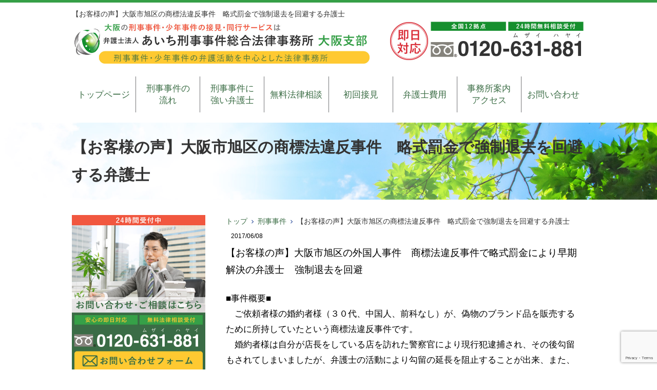

--- FILE ---
content_type: text/html; charset=UTF-8
request_url: https://osaka-keijibengosi.com/oosakashiasahiku-syouhyouhouihann-ryakushikibakkinn-kyouseitaikyo-bengoshi/
body_size: 15673
content:
<!DOCTYPE html>
<html lang="ja">
<head>
	<!-- Google Tag Manager -->
<script>(function(w,d,s,l,i){w[l]=w[l]||[];w[l].push({'gtm.start':
new Date().getTime(),event:'gtm.js'});var f=d.getElementsByTagName(s)[0],
j=d.createElement(s),dl=l!='dataLayer'?'&l='+l:'';j.async=true;j.src=
'https://www.googletagmanager.com/gtm.js?id='+i+dl;f.parentNode.insertBefore(j,f);
})(window,document,'script','dataLayer','GTM-NH5BHDBN');</script>
<!-- End Google Tag Manager -->
	
<meta charset="UTF-8">
<meta name="author" content="">
<meta name="keyword" content="">
<meta name="description" content="【お客様の声】大阪市旭区の商標法違反事件　略式罰金で強制退去を回避する弁護士 - 大阪で刑事弁護と少年事件は大阪支部のある弁護士法人あいち刑事事件総合法律事務所">
<title> 【お客様の声】大阪市旭区の商標法違反事件　略式罰金で強制退去を回避する弁護士 - 弁護士法人あいち刑事事件総合法律事務所-大阪支部 </title>
<link rel="stylesheet" type="text/css" media="all" href="https://osaka-keijibengosi.com/wp-content/themes/osakakeiji/style.css">
<meta name='robots' content='max-image-preview:large' />
<link rel="alternate" title="oEmbed (JSON)" type="application/json+oembed" href="https://osaka-keijibengosi.com/wp-json/oembed/1.0/embed?url=https%3A%2F%2Fosaka-keijibengosi.com%2Foosakashiasahiku-syouhyouhouihann-ryakushikibakkinn-kyouseitaikyo-bengoshi%2F" />
<link rel="alternate" title="oEmbed (XML)" type="text/xml+oembed" href="https://osaka-keijibengosi.com/wp-json/oembed/1.0/embed?url=https%3A%2F%2Fosaka-keijibengosi.com%2Foosakashiasahiku-syouhyouhouihann-ryakushikibakkinn-kyouseitaikyo-bengoshi%2F&#038;format=xml" />
<style id='wp-img-auto-sizes-contain-inline-css' type='text/css'>
img:is([sizes=auto i],[sizes^="auto," i]){contain-intrinsic-size:3000px 1500px}
/*# sourceURL=wp-img-auto-sizes-contain-inline-css */
</style>
<style id='wp-emoji-styles-inline-css' type='text/css'>

	img.wp-smiley, img.emoji {
		display: inline !important;
		border: none !important;
		box-shadow: none !important;
		height: 1em !important;
		width: 1em !important;
		margin: 0 0.07em !important;
		vertical-align: -0.1em !important;
		background: none !important;
		padding: 0 !important;
	}
/*# sourceURL=wp-emoji-styles-inline-css */
</style>
<style id='wp-block-library-inline-css' type='text/css'>
:root{--wp-block-synced-color:#7a00df;--wp-block-synced-color--rgb:122,0,223;--wp-bound-block-color:var(--wp-block-synced-color);--wp-editor-canvas-background:#ddd;--wp-admin-theme-color:#007cba;--wp-admin-theme-color--rgb:0,124,186;--wp-admin-theme-color-darker-10:#006ba1;--wp-admin-theme-color-darker-10--rgb:0,107,160.5;--wp-admin-theme-color-darker-20:#005a87;--wp-admin-theme-color-darker-20--rgb:0,90,135;--wp-admin-border-width-focus:2px}@media (min-resolution:192dpi){:root{--wp-admin-border-width-focus:1.5px}}.wp-element-button{cursor:pointer}:root .has-very-light-gray-background-color{background-color:#eee}:root .has-very-dark-gray-background-color{background-color:#313131}:root .has-very-light-gray-color{color:#eee}:root .has-very-dark-gray-color{color:#313131}:root .has-vivid-green-cyan-to-vivid-cyan-blue-gradient-background{background:linear-gradient(135deg,#00d084,#0693e3)}:root .has-purple-crush-gradient-background{background:linear-gradient(135deg,#34e2e4,#4721fb 50%,#ab1dfe)}:root .has-hazy-dawn-gradient-background{background:linear-gradient(135deg,#faaca8,#dad0ec)}:root .has-subdued-olive-gradient-background{background:linear-gradient(135deg,#fafae1,#67a671)}:root .has-atomic-cream-gradient-background{background:linear-gradient(135deg,#fdd79a,#004a59)}:root .has-nightshade-gradient-background{background:linear-gradient(135deg,#330968,#31cdcf)}:root .has-midnight-gradient-background{background:linear-gradient(135deg,#020381,#2874fc)}:root{--wp--preset--font-size--normal:16px;--wp--preset--font-size--huge:42px}.has-regular-font-size{font-size:1em}.has-larger-font-size{font-size:2.625em}.has-normal-font-size{font-size:var(--wp--preset--font-size--normal)}.has-huge-font-size{font-size:var(--wp--preset--font-size--huge)}.has-text-align-center{text-align:center}.has-text-align-left{text-align:left}.has-text-align-right{text-align:right}.has-fit-text{white-space:nowrap!important}#end-resizable-editor-section{display:none}.aligncenter{clear:both}.items-justified-left{justify-content:flex-start}.items-justified-center{justify-content:center}.items-justified-right{justify-content:flex-end}.items-justified-space-between{justify-content:space-between}.screen-reader-text{border:0;clip-path:inset(50%);height:1px;margin:-1px;overflow:hidden;padding:0;position:absolute;width:1px;word-wrap:normal!important}.screen-reader-text:focus{background-color:#ddd;clip-path:none;color:#444;display:block;font-size:1em;height:auto;left:5px;line-height:normal;padding:15px 23px 14px;text-decoration:none;top:5px;width:auto;z-index:100000}html :where(.has-border-color){border-style:solid}html :where([style*=border-top-color]){border-top-style:solid}html :where([style*=border-right-color]){border-right-style:solid}html :where([style*=border-bottom-color]){border-bottom-style:solid}html :where([style*=border-left-color]){border-left-style:solid}html :where([style*=border-width]){border-style:solid}html :where([style*=border-top-width]){border-top-style:solid}html :where([style*=border-right-width]){border-right-style:solid}html :where([style*=border-bottom-width]){border-bottom-style:solid}html :where([style*=border-left-width]){border-left-style:solid}html :where(img[class*=wp-image-]){height:auto;max-width:100%}:where(figure){margin:0 0 1em}html :where(.is-position-sticky){--wp-admin--admin-bar--position-offset:var(--wp-admin--admin-bar--height,0px)}@media screen and (max-width:600px){html :where(.is-position-sticky){--wp-admin--admin-bar--position-offset:0px}}

/*# sourceURL=wp-block-library-inline-css */
</style><style id='global-styles-inline-css' type='text/css'>
:root{--wp--preset--aspect-ratio--square: 1;--wp--preset--aspect-ratio--4-3: 4/3;--wp--preset--aspect-ratio--3-4: 3/4;--wp--preset--aspect-ratio--3-2: 3/2;--wp--preset--aspect-ratio--2-3: 2/3;--wp--preset--aspect-ratio--16-9: 16/9;--wp--preset--aspect-ratio--9-16: 9/16;--wp--preset--color--black: #000000;--wp--preset--color--cyan-bluish-gray: #abb8c3;--wp--preset--color--white: #ffffff;--wp--preset--color--pale-pink: #f78da7;--wp--preset--color--vivid-red: #cf2e2e;--wp--preset--color--luminous-vivid-orange: #ff6900;--wp--preset--color--luminous-vivid-amber: #fcb900;--wp--preset--color--light-green-cyan: #7bdcb5;--wp--preset--color--vivid-green-cyan: #00d084;--wp--preset--color--pale-cyan-blue: #8ed1fc;--wp--preset--color--vivid-cyan-blue: #0693e3;--wp--preset--color--vivid-purple: #9b51e0;--wp--preset--gradient--vivid-cyan-blue-to-vivid-purple: linear-gradient(135deg,rgb(6,147,227) 0%,rgb(155,81,224) 100%);--wp--preset--gradient--light-green-cyan-to-vivid-green-cyan: linear-gradient(135deg,rgb(122,220,180) 0%,rgb(0,208,130) 100%);--wp--preset--gradient--luminous-vivid-amber-to-luminous-vivid-orange: linear-gradient(135deg,rgb(252,185,0) 0%,rgb(255,105,0) 100%);--wp--preset--gradient--luminous-vivid-orange-to-vivid-red: linear-gradient(135deg,rgb(255,105,0) 0%,rgb(207,46,46) 100%);--wp--preset--gradient--very-light-gray-to-cyan-bluish-gray: linear-gradient(135deg,rgb(238,238,238) 0%,rgb(169,184,195) 100%);--wp--preset--gradient--cool-to-warm-spectrum: linear-gradient(135deg,rgb(74,234,220) 0%,rgb(151,120,209) 20%,rgb(207,42,186) 40%,rgb(238,44,130) 60%,rgb(251,105,98) 80%,rgb(254,248,76) 100%);--wp--preset--gradient--blush-light-purple: linear-gradient(135deg,rgb(255,206,236) 0%,rgb(152,150,240) 100%);--wp--preset--gradient--blush-bordeaux: linear-gradient(135deg,rgb(254,205,165) 0%,rgb(254,45,45) 50%,rgb(107,0,62) 100%);--wp--preset--gradient--luminous-dusk: linear-gradient(135deg,rgb(255,203,112) 0%,rgb(199,81,192) 50%,rgb(65,88,208) 100%);--wp--preset--gradient--pale-ocean: linear-gradient(135deg,rgb(255,245,203) 0%,rgb(182,227,212) 50%,rgb(51,167,181) 100%);--wp--preset--gradient--electric-grass: linear-gradient(135deg,rgb(202,248,128) 0%,rgb(113,206,126) 100%);--wp--preset--gradient--midnight: linear-gradient(135deg,rgb(2,3,129) 0%,rgb(40,116,252) 100%);--wp--preset--font-size--small: 13px;--wp--preset--font-size--medium: 20px;--wp--preset--font-size--large: 36px;--wp--preset--font-size--x-large: 42px;--wp--preset--spacing--20: 0.44rem;--wp--preset--spacing--30: 0.67rem;--wp--preset--spacing--40: 1rem;--wp--preset--spacing--50: 1.5rem;--wp--preset--spacing--60: 2.25rem;--wp--preset--spacing--70: 3.38rem;--wp--preset--spacing--80: 5.06rem;--wp--preset--shadow--natural: 6px 6px 9px rgba(0, 0, 0, 0.2);--wp--preset--shadow--deep: 12px 12px 50px rgba(0, 0, 0, 0.4);--wp--preset--shadow--sharp: 6px 6px 0px rgba(0, 0, 0, 0.2);--wp--preset--shadow--outlined: 6px 6px 0px -3px rgb(255, 255, 255), 6px 6px rgb(0, 0, 0);--wp--preset--shadow--crisp: 6px 6px 0px rgb(0, 0, 0);}:where(.is-layout-flex){gap: 0.5em;}:where(.is-layout-grid){gap: 0.5em;}body .is-layout-flex{display: flex;}.is-layout-flex{flex-wrap: wrap;align-items: center;}.is-layout-flex > :is(*, div){margin: 0;}body .is-layout-grid{display: grid;}.is-layout-grid > :is(*, div){margin: 0;}:where(.wp-block-columns.is-layout-flex){gap: 2em;}:where(.wp-block-columns.is-layout-grid){gap: 2em;}:where(.wp-block-post-template.is-layout-flex){gap: 1.25em;}:where(.wp-block-post-template.is-layout-grid){gap: 1.25em;}.has-black-color{color: var(--wp--preset--color--black) !important;}.has-cyan-bluish-gray-color{color: var(--wp--preset--color--cyan-bluish-gray) !important;}.has-white-color{color: var(--wp--preset--color--white) !important;}.has-pale-pink-color{color: var(--wp--preset--color--pale-pink) !important;}.has-vivid-red-color{color: var(--wp--preset--color--vivid-red) !important;}.has-luminous-vivid-orange-color{color: var(--wp--preset--color--luminous-vivid-orange) !important;}.has-luminous-vivid-amber-color{color: var(--wp--preset--color--luminous-vivid-amber) !important;}.has-light-green-cyan-color{color: var(--wp--preset--color--light-green-cyan) !important;}.has-vivid-green-cyan-color{color: var(--wp--preset--color--vivid-green-cyan) !important;}.has-pale-cyan-blue-color{color: var(--wp--preset--color--pale-cyan-blue) !important;}.has-vivid-cyan-blue-color{color: var(--wp--preset--color--vivid-cyan-blue) !important;}.has-vivid-purple-color{color: var(--wp--preset--color--vivid-purple) !important;}.has-black-background-color{background-color: var(--wp--preset--color--black) !important;}.has-cyan-bluish-gray-background-color{background-color: var(--wp--preset--color--cyan-bluish-gray) !important;}.has-white-background-color{background-color: var(--wp--preset--color--white) !important;}.has-pale-pink-background-color{background-color: var(--wp--preset--color--pale-pink) !important;}.has-vivid-red-background-color{background-color: var(--wp--preset--color--vivid-red) !important;}.has-luminous-vivid-orange-background-color{background-color: var(--wp--preset--color--luminous-vivid-orange) !important;}.has-luminous-vivid-amber-background-color{background-color: var(--wp--preset--color--luminous-vivid-amber) !important;}.has-light-green-cyan-background-color{background-color: var(--wp--preset--color--light-green-cyan) !important;}.has-vivid-green-cyan-background-color{background-color: var(--wp--preset--color--vivid-green-cyan) !important;}.has-pale-cyan-blue-background-color{background-color: var(--wp--preset--color--pale-cyan-blue) !important;}.has-vivid-cyan-blue-background-color{background-color: var(--wp--preset--color--vivid-cyan-blue) !important;}.has-vivid-purple-background-color{background-color: var(--wp--preset--color--vivid-purple) !important;}.has-black-border-color{border-color: var(--wp--preset--color--black) !important;}.has-cyan-bluish-gray-border-color{border-color: var(--wp--preset--color--cyan-bluish-gray) !important;}.has-white-border-color{border-color: var(--wp--preset--color--white) !important;}.has-pale-pink-border-color{border-color: var(--wp--preset--color--pale-pink) !important;}.has-vivid-red-border-color{border-color: var(--wp--preset--color--vivid-red) !important;}.has-luminous-vivid-orange-border-color{border-color: var(--wp--preset--color--luminous-vivid-orange) !important;}.has-luminous-vivid-amber-border-color{border-color: var(--wp--preset--color--luminous-vivid-amber) !important;}.has-light-green-cyan-border-color{border-color: var(--wp--preset--color--light-green-cyan) !important;}.has-vivid-green-cyan-border-color{border-color: var(--wp--preset--color--vivid-green-cyan) !important;}.has-pale-cyan-blue-border-color{border-color: var(--wp--preset--color--pale-cyan-blue) !important;}.has-vivid-cyan-blue-border-color{border-color: var(--wp--preset--color--vivid-cyan-blue) !important;}.has-vivid-purple-border-color{border-color: var(--wp--preset--color--vivid-purple) !important;}.has-vivid-cyan-blue-to-vivid-purple-gradient-background{background: var(--wp--preset--gradient--vivid-cyan-blue-to-vivid-purple) !important;}.has-light-green-cyan-to-vivid-green-cyan-gradient-background{background: var(--wp--preset--gradient--light-green-cyan-to-vivid-green-cyan) !important;}.has-luminous-vivid-amber-to-luminous-vivid-orange-gradient-background{background: var(--wp--preset--gradient--luminous-vivid-amber-to-luminous-vivid-orange) !important;}.has-luminous-vivid-orange-to-vivid-red-gradient-background{background: var(--wp--preset--gradient--luminous-vivid-orange-to-vivid-red) !important;}.has-very-light-gray-to-cyan-bluish-gray-gradient-background{background: var(--wp--preset--gradient--very-light-gray-to-cyan-bluish-gray) !important;}.has-cool-to-warm-spectrum-gradient-background{background: var(--wp--preset--gradient--cool-to-warm-spectrum) !important;}.has-blush-light-purple-gradient-background{background: var(--wp--preset--gradient--blush-light-purple) !important;}.has-blush-bordeaux-gradient-background{background: var(--wp--preset--gradient--blush-bordeaux) !important;}.has-luminous-dusk-gradient-background{background: var(--wp--preset--gradient--luminous-dusk) !important;}.has-pale-ocean-gradient-background{background: var(--wp--preset--gradient--pale-ocean) !important;}.has-electric-grass-gradient-background{background: var(--wp--preset--gradient--electric-grass) !important;}.has-midnight-gradient-background{background: var(--wp--preset--gradient--midnight) !important;}.has-small-font-size{font-size: var(--wp--preset--font-size--small) !important;}.has-medium-font-size{font-size: var(--wp--preset--font-size--medium) !important;}.has-large-font-size{font-size: var(--wp--preset--font-size--large) !important;}.has-x-large-font-size{font-size: var(--wp--preset--font-size--x-large) !important;}
/*# sourceURL=global-styles-inline-css */
</style>

<style id='classic-theme-styles-inline-css' type='text/css'>
/*! This file is auto-generated */
.wp-block-button__link{color:#fff;background-color:#32373c;border-radius:9999px;box-shadow:none;text-decoration:none;padding:calc(.667em + 2px) calc(1.333em + 2px);font-size:1.125em}.wp-block-file__button{background:#32373c;color:#fff;text-decoration:none}
/*# sourceURL=/wp-includes/css/classic-themes.min.css */
</style>
<link rel='stylesheet' id='contact-form-7-css' href='https://osaka-keijibengosi.com/wp-content/plugins/contact-form-7/includes/css/styles.css?ver=6.1.4' type='text/css' media='all' />
<link rel="https://api.w.org/" href="https://osaka-keijibengosi.com/wp-json/" /><link rel="alternate" title="JSON" type="application/json" href="https://osaka-keijibengosi.com/wp-json/wp/v2/posts/1704" /><link rel="EditURI" type="application/rsd+xml" title="RSD" href="https://osaka-keijibengosi.com/xmlrpc.php?rsd" />
<link rel="canonical" href="https://osaka-keijibengosi.com/oosakashiasahiku-syouhyouhouihann-ryakushikibakkinn-kyouseitaikyo-bengoshi/" />
<link rel='shortlink' href='https://osaka-keijibengosi.com/?p=1704' />
<link rel="icon" href="https://osaka-keijibengosi.com/wp-content/uploads/2022/09/cropped-favicon-32x32.png" sizes="32x32" />
<link rel="icon" href="https://osaka-keijibengosi.com/wp-content/uploads/2022/09/cropped-favicon-192x192.png" sizes="192x192" />
<link rel="apple-touch-icon" href="https://osaka-keijibengosi.com/wp-content/uploads/2022/09/cropped-favicon-180x180.png" />
<meta name="msapplication-TileImage" content="https://osaka-keijibengosi.com/wp-content/uploads/2022/09/cropped-favicon-270x270.png" />
<!-- Global site tag (gtag.js) - Google Ads: 965803890 -->
<script async src="https://www.googletagmanager.com/gtag/js?id=AW-965803890"></script>
<script>
  window.dataLayer = window.dataLayer || [];
  function gtag(){dataLayer.push(arguments);}
  gtag('js', new Date());

  gtag('config', 'AW-965803890');
  gtag('config', 'G-F7KW0HT1XM');

</script>
<!-- Event snippet for 大阪電話 conversion page
In your html page, add the snippet and call gtag_report_conversion when someone clicks on the chosen link or button. -->
<script>
function gtag_report_conversion(url) {
  var callback = function () {
    if (typeof(url) != 'undefined') {
      window.location = url;
    }
  };
  gtag('event', 'conversion', {
      'send_to': 'AW-965803890/sBGECKX--pQBEPL-w8wD',
      'event_callback': callback
  });
  return false;
}
</script>
	
<!-- Event Snippet for 問合せ -->
<script>
window.addEventListener('DOMContentLoaded', function() {
if(window.location.pathname == "/inquiry/"){
document.querySelectorAll('[value="送信する"]').forEach(function(e) {
e.addEventListener('click', function() {
gtag('event', 'conversion', {
'send_to': 'AW-965803890/rjdOCPLV76YBEPL-w8wD',
'user_data': {
'email': document.querySelector('[name="your-email"]').value
}
});
});
});
};
});
</script>
	<script src="https://analytics.ahrefs.com/analytics.js" data-key="porvf3dXLxRkXE6cfTbpZg" async></script>
		
</head>
<body>
<!-- Google Tag Manager (noscript) -->
<noscript><iframe src="https://www.googletagmanager.com/ns.html?id=GTM-NH5BHDBN"
height="0" width="0" style="display:none;visibility:hidden"></iframe></noscript>
<!-- End Google Tag Manager (noscript) -->
	
<!-- ヘッダー -->
<header id="header">
  <div class="inner">

    <!--pcはh1　SPはロゴとバーガーメニュー -->
    <h1>【お客様の声】大阪市旭区の商標法違反事件　略式罰金で強制退去を回避する弁護士</h1>
        <!--//pcはh1　SPはロゴとバーガーメニュー -->

    <!--pcはロゴ-->
        <div class="left"> <a href="https://osaka-keijibengosi.com"> <img src="https://osaka-keijibengosi.com/wp-content/themes/osakakeiji/images/header_logo.jpg" width="580" height="" alt="刑事事件のことなら弁護士法人あいち刑事事件総合法律事務所 大阪支部"> </a> </div>
        <!--//pcはロゴ-->

    <!--pcは電話バナー SPは電話リンク-->
        <div class="right"> <img src="https://osaka-keijibengosi.com/wp-content/themes/osakakeiji/images/header_tel.jpg" alt="0120631881" width="380" height=""> </div>
        <!--//pcは電話バナー SPは電話リンク-->

  </div>

  <!--PC用ナビメニュー-->
  <nav id="site-navigation" class="main-navigation kotei2">
    <div class="menu-%e3%82%b0%e3%83%ad%e3%83%bc%e3%83%90%e3%83%ab%e3%83%a1%e3%83%8b%e3%83%a5%e3%83%bc-container"><ul id="primary-menu" class="menu"><li id="menu-item-3591" class="menu-item menu-item-type-custom menu-item-object-custom menu-item-home menu-item-3591"><a href="https://osaka-keijibengosi.com/">トップページ</a></li>
<li id="menu-item-3596" class="menu-item menu-item-type-post_type menu-item-object-page menu-item-3596"><a href="https://osaka-keijibengosi.com/keiziziken_flow/">刑事事件の<br />流れ</a></li>
<li id="menu-item-3595" class="menu-item menu-item-type-post_type menu-item-object-page menu-item-3595"><a href="https://osaka-keijibengosi.com/keijijiken_tsuyoi/">刑事事件に<br />強い弁護士</a></li>
<li id="menu-item-3599" class="menu-item menu-item-type-post_type menu-item-object-page menu-item-3599"><a href="https://osaka-keijibengosi.com/muryosodan/">無料法律相談</a></li>
<li id="menu-item-3597" class="menu-item menu-item-type-post_type menu-item-object-page menu-item-3597"><a href="https://osaka-keijibengosi.com/sekken_flow/">初回接見</a></li>
<li id="menu-item-3598" class="menu-item menu-item-type-post_type menu-item-object-page menu-item-3598"><a href="https://osaka-keijibengosi.com/fee/">弁護士費用</a></li>
<li id="menu-item-3594" class="menu-item menu-item-type-post_type menu-item-object-page menu-item-has-children menu-item-3594"><a href="https://osaka-keijibengosi.com/office/">事務所案内<br />アクセス</a>
<ul class="sub-menu">
	<li id="menu-item-3593" class="menu-item menu-item-type-post_type menu-item-object-page menu-item-3593"><a href="https://osaka-keijibengosi.com/profile/">ごあいさつ・弁護士紹介</a></li>
</ul>
</li>
<li id="menu-item-3592" class="menu-item menu-item-type-post_type menu-item-object-page menu-item-has-children menu-item-3592"><a href="https://osaka-keijibengosi.com/inquiry/">お問い合わせ</a>
<ul class="sub-menu">
	<li id="menu-item-3600" class="menu-item menu-item-type-post_type menu-item-object-page menu-item-3600"><a href="https://osaka-keijibengosi.com/policy/">プライバシーポリシー</a></li>
</ul>
</li>
</ul></div>  </nav>
  <!--//PC用ナビメニュー-->

</header>
<!-- / ヘッダー -->
<div id="wrapper">

  <!--下層ページのタイトル-->
  <section class="sub_main width_over100">
    <header class="inner">
      <h2>
        【お客様の声】大阪市旭区の商標法違反事件　略式罰金で強制退去を回避する弁護士      </h2>
    </header>
  </section>
  <!--//下層ページのタイトル-->

  <div id="content">
<ul class="breadcrumb"><li><a href="https://osaka-keijibengosi.com">トップ</a></li><li><a href="https://osaka-keijibengosi.com/category/%e5%88%91%e4%ba%8b%e4%ba%8b%e4%bb%b6/">刑事事件</a></li><li>【お客様の声】大阪市旭区の商標法違反事件　略式罰金で強制退去を回避する弁護士</li></ul>    
    <section>
            <article id="post-1704">
        <div class="post">
          <p class="dateLabel">
            <time datetime="2017-06-08">
              2017/06/08            </time>
            <p><span style="font-size: 14pt;">【お客様の声】大阪市旭区の外国人事件　商標法違反事件で略式罰金により早期解決の弁護士    強制退去を回避</span></p>
<p>■事件概要■<br />
 　ご依頼者様の婚約者様（３０代、中国人、前科なし）が、偽物のブランド品を販売するために所持していたという商標法違反事件です。<br />
 　婚約者様は自分が店長をしている店を訪れた警察官により現行犯逮捕され、その後勾留もされてしまいましたが、弁護士の活動により勾留の延長を阻止することが出来、また、最終的な処分も略式手続による罰金刑で済んだことから、中国への強制退去も回避することが出来ました。<br />
 　<br />
 ■事件経過と弁護活動■<br />
 　ご依頼者様は急に婚約者様と連絡が取れなくなったことから、婚約者様を探すために警察へ相談へ行ったところ、婚約者様が逮捕されていたことを知りました。<br />
 　当時ご依頼者様は、信頼する婚約者様が逮捕され、不安で夜も眠れず、食事も喉を通らない状態だったそうで、そんな中刑事事件を専門に扱う弊所を探していただき、連絡をいただきました。<br />
 　初回接見サービスの依頼を受けた弁護士はすぐに婚約者様の下へ向かい、今後の手続の流れや見通しを丁寧にお話させていただきました。<br />
 　この様な弁護士の迅速かつ丁寧な対応にご依頼者様の信頼を得ることが出来、今後の弁護活動を弊所にお任せいただくことになりました。<br />
 　ご契約いただいた段階で既に１０日間の勾留が開始されており、さらに勾留の延長がなされた場合、最大で２０日間の身体拘束を受ける可能性がありました。<br />
 　身体拘束が長期に及ぶと、婚約者様のお仕事が滞ってしまうだけでなく、婚約者様のような外国人の方にとって、言語も手続もわからない状態で連日警察から取調べを受けることは、精神的な負担が大きくなりかねません。<br />
 　そこで、弁護士は勾留延長を短縮すべく、弁護活動を行いました。<br />
 　今回の事件では、婚約者様は事件を当初否認していた等の事情から、延長もやむを得ないと思われる事案でした。<br />
 　しかし、婚約者様のお店にも自宅にも既に警察が家宅捜索に訪れ、事件に必要な証拠は全て押収されていましたので、捜査の必要性はほとんどありませんでした。<br />
 　さらに、婚約者様自身に証拠隠滅や逃亡をしない事を誓約させるのはもちろんのこと、婚約者であるご依頼者様にも婚約者様の監視・監督状況を整備させ、これを実行させることを約束していただきました。<br />
 　その結果、勾留延長は４日間に短縮され、ご婚約者様は早期に釈放されることとなりました。<br />
 　もっとも、婚約者様は中国国籍の方でしたので、強制退去がなされる可能性がありました。<br />
 　商標法によれば、偽物のブランド品を販売するためにこれを所持していた場合、５年以下の懲役若しくは５００万円以下の罰金が科せられ、また、懲役刑と罰金刑が併科されることもあります。<br />
 　そして、入管法は、無期又は１年を超える懲役若しくは禁錮に処せられた外国人について、本邦からの退去を強制することができると定めており、もしも中国人である婚約者様に１年を超える懲役刑が科せられた場合、中国への強制退去がなされてしまいます。<br />
 　そこで、弁護士はご依頼者様や婚約者様と綿密な打合せを行い、略式罰金手続へ移行させるよう弁護活動を行いました。<br />
 　そして略式手続の上、婚約者様には最終的に罰金刑が科されることとなりました。<br />
 　その結果、婚約者様は中国への強制退去を回避することが出来、今まで通り日本での生活を続けることが出来ました。<br />
 　この様な結果を得られたのも、刑事事件の豊富な経験に裏付けられた臨機応変な弁護活動があってこそだと考えております。</p>
<p><a href="https://osaka-keijibengosi.com/wp-content/uploads/2017/06/203135.jpg"><img fetchpriority="high" decoding="async" class="alignnone  wp-image-1705" src="https://osaka-keijibengosi.com/wp-content/uploads/2017/06/203135-300x238.jpg" alt="" width="635" height="503" srcset="https://osaka-keijibengosi.com/wp-content/uploads/2017/06/203135-300x238.jpg 300w, https://osaka-keijibengosi.com/wp-content/uploads/2017/06/203135-768x609.jpg 768w, https://osaka-keijibengosi.com/wp-content/uploads/2017/06/203135-1024x813.jpg 1024w, https://osaka-keijibengosi.com/wp-content/uploads/2017/06/203135.jpg 1473w" sizes="(max-width: 635px) 100vw, 635px" /></a><br />
 　</p>
        </div>
              </article>
            <div class="pagenav"> <span class="prev">
        <a href="https://osaka-keijibengosi.com/oosakahusakaishi-keijijikenn-koumuinn-tousatu-hukisosyobunn-benngoshi/" rel="prev">&laquo; 前のページ</a>        </span> <span class="next">
        <a href="https://osaka-keijibengosi.com/oosakashitennnoujiku-tousatujikenn-higaisya-zidann-hukiso-bengoshi/" rel="next">次のページ &raquo;</a>        </span> </div>
          </section>
  </div>
  <aside id="sidebar" class="side2">
		<p class="m_b_20 aligncenter"><a href="https://osaka-keijibengosi.com/inquiry"> <img src="https://osaka-keijibengosi.com/wp-content/themes/osakakeiji/images/left_contact.jpg" width="100%" height="auto" alt="お問合せバナー"> </a> </p>
		
		<!--ウィジェット -->
		<section id="nav_menu-2" class="widget widget_nav_menu"><h3><span>総合メニュー</span></h3><div class="menu-%e7%b7%8f%e5%90%88%e3%83%a1%e3%83%8b%e3%83%a5%e3%83%bc-container"><ul id="menu-%e7%b7%8f%e5%90%88%e3%83%a1%e3%83%8b%e3%83%a5%e3%83%bc" class="menu"><li id="menu-item-424" class="menu-item menu-item-type-custom menu-item-object-custom menu-item-home menu-item-424"><a href="https://osaka-keijibengosi.com/">トップページ</a></li>
<li id="menu-item-427" class="menu-item menu-item-type-post_type menu-item-object-page menu-item-427"><a href="https://osaka-keijibengosi.com/keiziziken_flow/">刑事事件の流れ</a></li>
<li id="menu-item-435" class="menu-item menu-item-type-post_type menu-item-object-page menu-item-435"><a href="https://osaka-keijibengosi.com/keijijiken_tsuyoi/">刑事事件に強い弁護士</a></li>
<li id="menu-item-430" class="menu-item menu-item-type-post_type menu-item-object-page menu-item-430"><a href="https://osaka-keijibengosi.com/muryosodan/">無料法律相談の流れ</a></li>
<li id="menu-item-429" class="menu-item menu-item-type-post_type menu-item-object-page menu-item-429"><a href="https://osaka-keijibengosi.com/sekken_flow/">初回接見・同行サービスの流れ</a></li>
<li id="menu-item-425" class="menu-item menu-item-type-post_type menu-item-object-page menu-item-425"><a href="https://osaka-keijibengosi.com/profile/">ごあいさつ・弁護士紹介</a></li>
<li id="menu-item-428" class="menu-item menu-item-type-post_type menu-item-object-page menu-item-428"><a href="https://osaka-keijibengosi.com/fee/">弁護士費用</a></li>
<li id="menu-item-426" class="menu-item menu-item-type-post_type menu-item-object-page menu-item-has-children menu-item-426"><a href="https://osaka-keijibengosi.com/office/">事務所案内</a>
<ul class="sub-menu">
	<li id="menu-item-617" class="menu-item menu-item-type-post_type menu-item-object-page menu-item-617"><a href="https://osaka-keijibengosi.com/area/">対応エリア</a></li>
</ul>
</li>
<li id="menu-item-1048" class="menu-item menu-item-type-post_type menu-item-object-page menu-item-1048"><a href="https://osaka-keijibengosi.com/recruit/">採用情報</a></li>
<li id="menu-item-3613" class="menu-item menu-item-type-post_type menu-item-object-page menu-item-has-children menu-item-3613"><a href="https://osaka-keijibengosi.com/inquiry/">お問い合わせ･無料相談のご予約</a>
<ul class="sub-menu">
	<li id="menu-item-3612" class="menu-item menu-item-type-post_type menu-item-object-page menu-item-3612"><a href="https://osaka-keijibengosi.com/policy/">プライバシーポリシー</a></li>
</ul>
</li>
<li id="menu-item-3611" class="menu-item menu-item-type-post_type menu-item-object-page menu-item-3611"><a href="https://osaka-keijibengosi.com/u_sitemap/">サイトマップ</a></li>
<li id="menu-item-1892" class="menu-item menu-item-type-post_type menu-item-object-page menu-item-1892"><a href="https://osaka-keijibengosi.com/osaka_keisatu/">大阪府の警察署一覧</a></li>
<li id="menu-item-1889" class="menu-item menu-item-type-post_type menu-item-object-page menu-item-1889"><a href="https://osaka-keijibengosi.com/osaka_sisetu/">大阪府内刑事事件・少年事件関連施設一覧</a></li>
</ul></div></section><section id="nav_menu-3" class="widget widget_nav_menu"><h3><span>ご相談内容</span></h3><div class="menu-%e3%81%94%e7%9b%b8%e8%ab%87%e5%86%85%e5%ae%b9-container"><ul id="menu-%e3%81%94%e7%9b%b8%e8%ab%87%e5%86%85%e5%ae%b9" class="menu"><li id="menu-item-436" class="menu-item menu-item-type-post_type menu-item-object-page menu-item-436"><a href="https://osaka-keijibengosi.com/kazoku_taiho/">ご家族や大切な人が逮捕されてしまったら</a></li>
<li id="menu-item-444" class="menu-item menu-item-type-post_type menu-item-object-page menu-item-444"><a href="https://osaka-keijibengosi.com/torishirabe_ukekata/">取調べの受け方</a></li>
<li id="menu-item-447" class="menu-item menu-item-type-post_type menu-item-object-page menu-item-447"><a href="https://osaka-keijibengosi.com/sekkenkotsu/">接見交通について</a></li>
<li id="menu-item-454" class="menu-item menu-item-type-post_type menu-item-object-page menu-item-454"><a href="https://osaka-keijibengosi.com/syakuho/">釈放して欲しい</a></li>
<li id="menu-item-440" class="menu-item menu-item-type-post_type menu-item-object-page menu-item-440"><a href="https://osaka-keijibengosi.com/hoshaku/">保釈してほしい</a></li>
<li id="menu-item-443" class="menu-item menu-item-type-post_type menu-item-object-page menu-item-443"><a href="https://osaka-keijibengosi.com/zenka_saketai/">前科を避けたい</a></li>
<li id="menu-item-450" class="menu-item menu-item-type-post_type menu-item-object-page menu-item-450"><a href="https://osaka-keijibengosi.com/zidan/">示談で解決したい</a></li>
<li id="menu-item-438" class="menu-item menu-item-type-post_type menu-item-object-page menu-item-438"><a href="https://osaka-keijibengosi.com/hukiso/">不起訴にしてほしい</a></li>
<li id="menu-item-445" class="menu-item menu-item-type-post_type menu-item-object-page menu-item-445"><a href="https://osaka-keijibengosi.com/shikkoyuyo/">執行猶予にしてほしい</a></li>
<li id="menu-item-449" class="menu-item menu-item-type-post_type menu-item-object-page menu-item-449"><a href="https://osaka-keijibengosi.com/muzitsu_syomei/">無実・無罪を証明してほしい</a></li>
<li id="menu-item-453" class="menu-item menu-item-type-post_type menu-item-object-page menu-item-453"><a href="https://osaka-keijibengosi.com/taiho_huan/">逮捕されないか不安</a></li>
<li id="menu-item-439" class="menu-item menu-item-type-post_type menu-item-object-page menu-item-439"><a href="https://osaka-keijibengosi.com/ziken_himitsu/">事件のことを秘密にしたい</a></li>
<li id="menu-item-446" class="menu-item menu-item-type-post_type menu-item-object-page menu-item-446"><a href="https://osaka-keijibengosi.com/child_taiho/">子供が逮捕されてしまったら</a></li>
</ul></div></section><section id="nav_menu-5" class="widget widget_nav_menu"><h3><span>裁判の種類</span></h3><div class="menu-%e8%a3%81%e5%88%a4%e3%81%ae%e7%a8%ae%e9%a1%9e-container"><ul id="menu-%e8%a3%81%e5%88%a4%e3%81%ae%e7%a8%ae%e9%a1%9e" class="menu"><li id="menu-item-490" class="menu-item menu-item-type-post_type menu-item-object-page menu-item-490"><a href="https://osaka-keijibengosi.com/saiban_keibatsu_syurui/">裁判の種類・刑罰の種類</a></li>
<li id="menu-item-491" class="menu-item menu-item-type-post_type menu-item-object-page menu-item-491"><a href="https://osaka-keijibengosi.com/saibaninsaiban/">裁判員裁判</a></li>
<li id="menu-item-494" class="menu-item menu-item-type-post_type menu-item-object-page menu-item-494"><a href="https://osaka-keijibengosi.com/koso/">控訴</a></li>
<li id="menu-item-492" class="menu-item menu-item-type-post_type menu-item-object-page menu-item-492"><a href="https://osaka-keijibengosi.com/jokoku/">上告</a></li>
<li id="menu-item-493" class="menu-item menu-item-type-post_type menu-item-object-page menu-item-493"><a href="https://osaka-keijibengosi.com/saishin/">再審</a></li>
</ul></div></section><section id="nav_menu-4" class="widget widget_nav_menu"><h3><span>事件別ー具体例と弁護活動</span></h3><div class="menu-%e4%ba%8b%e4%bb%b6%e5%88%a5%ef%bc%8d%e5%85%b7%e4%bd%93%e4%be%8b%e3%81%a8%e5%bc%81%e8%ad%b7%e6%b4%bb%e5%8b%95-container"><ul id="menu-%e4%ba%8b%e4%bb%b6%e5%88%a5%ef%bc%8d%e5%85%b7%e4%bd%93%e4%be%8b%e3%81%a8%e5%bc%81%e8%ad%b7%e6%b4%bb%e5%8b%95" class="menu"><li id="menu-item-540" class="menu-item menu-item-type-custom menu-item-object-custom menu-item-540"><a href="https://osaka-keijibengosi.com/jikenbetsu_about/#t1">事件別－暴力事件</a></li>
<li id="menu-item-543" class="menu-item menu-item-type-custom menu-item-object-custom menu-item-543"><a href="https://osaka-keijibengosi.com/jikenbetsu_about/#t2">事件別ー性犯罪</a></li>
<li id="menu-item-544" class="menu-item menu-item-type-custom menu-item-object-custom menu-item-544"><a href="https://osaka-keijibengosi.com/jikenbetsu_about/#t3">事件別－財産事件</a></li>
<li id="menu-item-545" class="menu-item menu-item-type-custom menu-item-object-custom menu-item-545"><a href="https://osaka-keijibengosi.com/jikenbetsu_about/#t4">事件別－薬物事件</a></li>
<li id="menu-item-546" class="menu-item menu-item-type-custom menu-item-object-custom menu-item-546"><a href="https://osaka-keijibengosi.com/jikenbetsu_about/#t5">事件別－交通違反・交通事故</a></li>
<li id="menu-item-547" class="menu-item menu-item-type-custom menu-item-object-custom menu-item-547"><a href="https://osaka-keijibengosi.com/jikenbetsu_about/#t6">事件別－その他</a></li>
</ul></div></section><section id="categories-2" class="widget widget_categories"><h3><span>コラムとお知らせ</span></h3>
			<ul>
					<li class="cat-item cat-item-56"><a href="https://osaka-keijibengosi.com/category/%e3%81%8a%e5%ae%a2%e6%a7%98%e3%82%a2%e3%83%b3%e3%82%b1%e3%83%bc%e3%83%88%e3%83%96%e3%83%ad%e3%82%b0/">お客様アンケートブログ</a>
</li>
	<li class="cat-item cat-item-13"><a href="https://osaka-keijibengosi.com/category/%e3%81%8a%e7%9f%a5%e3%82%89%e3%81%9b/">お知らせ</a>
</li>
	<li class="cat-item cat-item-22"><a href="https://osaka-keijibengosi.com/category/%e4%ba%a4%e9%80%9a/">交通</a>
</li>
	<li class="cat-item cat-item-20"><a href="https://osaka-keijibengosi.com/category/%e4%ba%ba%e8%ba%ab%e3%83%bb%e6%ad%bb%e4%ba%a1%e4%ba%8b%e6%95%85/">人身・死亡事故</a>
</li>
	<li class="cat-item cat-item-14"><a href="https://osaka-keijibengosi.com/category/%e5%88%91%e4%ba%8b%e4%ba%8b%e4%bb%b6/">刑事事件</a>
</li>
	<li class="cat-item cat-item-15"><a href="https://osaka-keijibengosi.com/category/%e5%b0%91%e5%b9%b4%e4%ba%8b%e4%bb%b6/">少年事件</a>
</li>
	<li class="cat-item cat-item-16"><a href="https://osaka-keijibengosi.com/category/%e6%80%a7%e7%8a%af%e7%bd%aa/">性犯罪</a>
</li>
	<li class="cat-item cat-item-18"><a href="https://osaka-keijibengosi.com/category/%e6%9a%b4%e5%8a%9b%e7%8a%af%e7%bd%aa/">暴力犯罪</a>
</li>
	<li class="cat-item cat-item-1"><a href="https://osaka-keijibengosi.com/category/%e6%9c%aa%e5%88%86%e9%a1%9e/">未分類</a>
</li>
	<li class="cat-item cat-item-19"><a href="https://osaka-keijibengosi.com/category/%e8%96%ac%e7%89%a9%e7%8a%af%e7%bd%aa/">薬物犯罪</a>
</li>
	<li class="cat-item cat-item-21"><a href="https://osaka-keijibengosi.com/category/%e8%ad%a6%e5%af%9f%e7%bd%b2%e7%b4%b9%e4%bb%8b/">警察署紹介</a>
</li>
	<li class="cat-item cat-item-17"><a href="https://osaka-keijibengosi.com/category/%e8%b2%a1%e7%94%a3%e7%8a%af%e7%bd%aa/">財産犯罪</a>
</li>
			</ul>

			</section><section id="text-2" class="widget widget_text"><h3><span>主な対応エリア</span></h3>			<div class="textwidget"><span style="font-size: 13px;">大阪市(都島区 福島区 此花区 西区 港区 大正区 天王寺区 浪速区 西淀川区 東淀川区 東成区 生野区 旭区 城東区 阿倍野区 住吉区 東住吉区 西成区 淀川区 鶴見区 住之江区 平野区 北区 中央区),堺市(堺区 中区 東区 西区 南区 北区 美原区)大阪近郊,京都府,兵庫県,滋賀県,奈良県など<br>
<a href="https://osaka-keijibengosi.com/area/">対応エリア詳細はこちら</a></span></div>
		</section><section id="widget_sp_image-3" class="widget widget_sp_image"><a href="https://line.me/ti/p/%40rql7932z" target="_blank" class="widget_sp_image-image-link"><img width="260" height="147" class="attachment-full aligncenter" style="max-width: 100%;" src="https://osaka-keijibengosi.com/wp-content/uploads/2018/05/side_line.gif" /></a></section><section id="widget_sp_image-16" class="widget widget_sp_image"><a href="https://keiji-bengosi.jp/" target="_blank" class="widget_sp_image-image-link"><img width="260" height="63" class="attachment-full aligncenter" style="max-width: 100%;" src="https://osaka-keijibengosi.com/wp-content/uploads/2019/10/bnr_sogo.png" /></a></section><section id="widget_sp_image-5" class="widget widget_sp_image"><a href="https://sapporo-keijibengosi.com/" target="_blank" class="widget_sp_image-image-link"><img width="265" height="64" class="attachment-full aligncenter" style="max-width: 100%;" src="https://osaka-keijibengosi.com/wp-content/uploads/2018/05/s_sappporo.png" /></a></section><section id="widget_sp_image-11" class="widget widget_sp_image"><a href="https://sendai-keijibengosi.com/" target="_blank" class="widget_sp_image-image-link"><img width="265" height="64" class="attachment-full aligncenter" style="max-width: 100%;" src="https://osaka-keijibengosi.com/wp-content/uploads/2018/05/s_sendai.png" /></a></section><section id="widget_sp_image-12" class="widget widget_sp_image"><a href="https://chiba-keijibengosi.com/" target="_blank" class="widget_sp_image-image-link"><img width="265" height="64" class="attachment-full aligncenter" style="max-width: 100%;" src="https://osaka-keijibengosi.com/wp-content/uploads/2018/05/s_chiba.png" /></a></section><section id="widget_sp_image-10" class="widget widget_sp_image"><a href="http://tokyo-keijibengosi.com/" target="_blank" class="widget_sp_image-image-link"><img width="265" height="64" class="attachment-full aligncenter" style="max-width: 100%;" src="https://osaka-keijibengosi.com/wp-content/uploads/2018/05/s_tokyo.png" /></a></section><section id="widget_sp_image-9" class="widget widget_sp_image"><a href="https://saitama-keijibengosi.com/" target="_blank" class="widget_sp_image-image-link"><img width="265" height="64" class="attachment-full aligncenter" style="max-width: 100%;" src="https://osaka-keijibengosi.com/wp-content/uploads/2018/05/s_saitama.png" /></a></section><section id="widget_sp_image-8" class="widget widget_sp_image"><a href="https://yokohama-keijibengosi.com/" target="_blank" class="widget_sp_image-image-link"><img width="265" height="64" class="attachment-full aligncenter" style="max-width: 100%;" src="https://osaka-keijibengosi.com/wp-content/uploads/2018/05/s_yokohama.png" /></a></section><section id="widget_sp_image-7" class="widget widget_sp_image"><a href="http://keiji-bengosi.com/" target="_blank" class="widget_sp_image-image-link"><img width="265" height="64" class="attachment-full aligncenter" style="max-width: 100%;" src="https://osaka-keijibengosi.com/wp-content/uploads/2018/05/s_nagoya.png" /></a></section><section id="widget_sp_image-6" class="widget widget_sp_image"><a href="http://kyoto-keijibengosi.com/" target="_blank" class="widget_sp_image-image-link"><img width="265" height="64" class="attachment-full aligncenter" style="max-width: 100%;" src="https://osaka-keijibengosi.com/wp-content/uploads/2018/05/s_kyoto.png" /></a></section><section id="widget_sp_image-4" class="widget widget_sp_image"><a href="http://kobe-keijibengosi.com/" target="_blank" class="widget_sp_image-image-link"><img width="265" height="64" class="attachment-full aligncenter" style="max-width: 100%;" src="https://osaka-keijibengosi.com/wp-content/uploads/2018/05/s_kobe.png" /></a></section><section id="widget_sp_image-2" class="widget widget_sp_image"><a href="https://fukuoka-keijibengosi.com/" target="_blank" class="widget_sp_image-image-link"><img width="265" height="64" class="attachment-full aligncenter" style="max-width: 100%;" src="https://osaka-keijibengosi.com/wp-content/uploads/2018/05/s_fukuoka.png" /></a></section><section id="widget_sp_image-14" class="widget widget_sp_image"><a href="https://keiji-bengosi.com/sonotahp/" target="_blank" class="widget_sp_image-image-link"><img width="260" height="63" class="attachment-full aligncenter" style="max-width: 100%;" src="https://osaka-keijibengosi.com/wp-content/uploads/2019/06/s_sonota.png" /></a></section><section id="text-3" class="widget widget_text">			<div class="textwidget"><p><a href="https://keiji-bengosi.jp/" target="_blank" rel="noopener">あいち刑事事件総合法律事務所</a><br />
<a href="https://xn--3kqs9fh0at7mtoibm2dyrk.com/" target="_blank" rel="noopener">千葉の刑事事件サイト</a><br />
<a href="https://xn--3kqs9fnyhbwgcspiqer37d.com/" target="_blank" rel="noopener">横浜の刑事事件サイト</a></p>
</div>
		</section><section id="widget_sp_image-13" class="widget widget_sp_image"><a href="http://recruit.keiji-bengosi.com/" target="_blank" class="widget_sp_image-image-link"><img width="265" height="64" alt="刑事弁護人　採用サイトはこちら" class="attachment-full aligncenter" style="max-width: 100%;" src="https://osaka-keijibengosi.com/wp-content/uploads/2018/07/s_saiyo.jpg" /></a></section>		<!--//ウィジェット --> 
		
		<!--途中から固定 追従メニュー-->
	<!--<div class="kotei fixed">
				<p class="m_b_20 aligncenter pc_only"><a href="https://osaka-keijibengosi.com/inquiry"> <img src="https://osaka-keijibengosi.com/wp-content/themes/osakakeiji/images/left_contact.jpg" width="260" height="250" alt="お問合せバナー"> </a> </p>
		</div>-->
		<!--途中から固定 追従メニュー--> 
		
</aside>
</div>
<!-- フッター -->
<div id="footer">
  <div class="inner">

    <!-- フッターコンタクト画像 -->
         <div class="aligncenter m_b_20"> <a href="https://osaka-keijibengosi.com/inquiry"><img src="https://osaka-keijibengosi.com/wp-content/themes/osakakeiji/images/footer_contact.jpg" alt="刑事事件のことなら弁護士法人あいち刑事事件総合法律事務所 大阪支部" width="969" height="256"></a></div>
        <!-- フッターコンタクト画像 -->

    <!--フッターメニュー-->
<div>
   <nav class="footer_navi">
       <div class="menu-%e3%83%95%e3%83%83%e3%82%bf%e3%83%bc%e3%83%a1%e3%83%8b%e3%83%a5%e3%83%bc-container"><ul id="footer-menu" class="menu"><li id="menu-item-3601" class="menu-item menu-item-type-custom menu-item-object-custom menu-item-home menu-item-3601"><a href="https://osaka-keijibengosi.com/">トップページ</a></li>
<li id="menu-item-3605" class="menu-item menu-item-type-post_type menu-item-object-page menu-item-3605"><a href="https://osaka-keijibengosi.com/keijijiken_tsuyoi/">刑事事件に強い弁護士</a></li>
<li id="menu-item-3606" class="menu-item menu-item-type-post_type menu-item-object-page menu-item-3606"><a href="https://osaka-keijibengosi.com/keiziziken_flow/">刑事事件の流れ</a></li>
<li id="menu-item-3609" class="menu-item menu-item-type-post_type menu-item-object-page menu-item-has-children menu-item-3609"><a href="https://osaka-keijibengosi.com/muryosodan/">無料法律相談</a>
<ul class="sub-menu">
	<li id="menu-item-3607" class="menu-item menu-item-type-post_type menu-item-object-page menu-item-3607"><a href="https://osaka-keijibengosi.com/sekken_flow/">初回接見</a></li>
</ul>
</li>
<li id="menu-item-3608" class="menu-item menu-item-type-post_type menu-item-object-page menu-item-3608"><a href="https://osaka-keijibengosi.com/fee/">弁護士費用</a></li>
<li id="menu-item-3604" class="menu-item menu-item-type-post_type menu-item-object-page menu-item-3604"><a href="https://osaka-keijibengosi.com/office/">事務所案内</a></li>
<li id="menu-item-3602" class="menu-item menu-item-type-post_type menu-item-object-page menu-item-has-children menu-item-3602"><a href="https://osaka-keijibengosi.com/inquiry/">お問い合わせ</a>
<ul class="sub-menu">
	<li id="menu-item-3603" class="menu-item menu-item-type-post_type menu-item-object-page menu-item-3603"><a href="https://osaka-keijibengosi.com/policy/">プライバシーポリシー</a></li>
</ul>
</li>
</ul></div>   </nav>
</div>
<!--//フッターメニュー-->

  </div>
  <address>〒530-0002 大阪府大阪市北区曽根崎新地2丁目6-12 大阪小学館ビル7階<br>
  Copyright(c) 2022
  弁護士法人あいち刑事事件総合法律事務所-大阪支部  All Rights Reserved.
  </address>
</div>
<!-- / フッター -->

<!--トップへ戻ると固定メニュー-->
<div id="page-top">
  <p class="pagetop_text2"> <a href="#header"><span class="material-icons">keyboard_arrow_up</span></a> </p>
  <!--下部pc用
  <div class="contact_pc">
    <ul class="inner">
      <li><img src="https://osaka-keijibengosi.com/wp-content/themes/osakakeiji/images/scroll_pc_tel.png" width="320" height="80" alt="0120631881"></li>
      <li><a href="https://osaka-keijibengosi.com/inquiry"> <img src="https://osaka-keijibengosi.com/wp-content/themes/osakakeiji/images/scroll_pc_contact.png" width="320" height="80" alt="問い合わせバナー"> </a></li>
      <li><a href="https://line.me/ti/p/%40rql7932z" target="_blank"> <img src="https://osaka-keijibengosi.com/wp-content/themes/osakakeiji/images/scroll_pc_consultation.png" width="320" height="80" alt="LINE予約はこちら"> </a></li>
    </ul>
  </div>
//下部pc用-->
  <!--下部sp用-->
  <div class="contact">
   <a href="tel:0120631881" onclick="gtag('event', 'click', {'event_category': 'linkclick','event_label': 'tel-tap'});"> <img src="https://osaka-keijibengosi.com/wp-content/themes/osakakeiji/images/scroll_tel.png" width="270" height="100" alt="0120631881" onclick="return gtag_report_conversion('tel:0120631881')" /> </a>
   <a href="https://osaka-keijibengosi.com/inquiry"> <img src="https://osaka-keijibengosi.com/wp-content/themes/osakakeiji/images/scroll_contact.png" width="270" height="100" alt="問い合わせバナー"> </a>
   <a href="https://line.me/ti/p/%40rql7932z" target="_blank"> <img src="https://osaka-keijibengosi.com/wp-content/themes/osakakeiji/images/scroll_consultation.png" width="270" height="100" alt="LINE予約はこちら"> </a> </div>
  <!--//下部sp用-->
</div>
<!--//トップへ戻ると固定メニュー-->

<link href="https://fonts.googleapis.com/icon?family=Material+Icons" rel="stylesheet">
 <link href="https://fonts.googleapis.com/css?family=Sawarabi+Mincho" rel="stylesheet">
<script src="//ajax.googleapis.com/ajax/libs/jquery/3.5.1/jquery.min.js"></script>
<script src="https://osaka-keijibengosi.com/wp-content/themes/osakakeiji/js/navigation.js"></script>
<script src="https://osaka-keijibengosi.com/wp-content/themes/osakakeiji/js/menu.js"></script>
<script type="speculationrules">
{"prefetch":[{"source":"document","where":{"and":[{"href_matches":"/*"},{"not":{"href_matches":["/wp-*.php","/wp-admin/*","/wp-content/uploads/*","/wp-content/*","/wp-content/plugins/*","/wp-content/themes/osakakeiji/*","/*\\?(.+)"]}},{"not":{"selector_matches":"a[rel~=\"nofollow\"]"}},{"not":{"selector_matches":".no-prefetch, .no-prefetch a"}}]},"eagerness":"conservative"}]}
</script>
<script type="text/javascript" src="https://osaka-keijibengosi.com/wp-includes/js/dist/hooks.min.js?ver=dd5603f07f9220ed27f1" id="wp-hooks-js"></script>
<script type="text/javascript" src="https://osaka-keijibengosi.com/wp-includes/js/dist/i18n.min.js?ver=c26c3dc7bed366793375" id="wp-i18n-js"></script>
<script type="text/javascript" id="wp-i18n-js-after">
/* <![CDATA[ */
wp.i18n.setLocaleData( { 'text direction\u0004ltr': [ 'ltr' ] } );
//# sourceURL=wp-i18n-js-after
/* ]]> */
</script>
<script type="text/javascript" src="https://osaka-keijibengosi.com/wp-content/plugins/contact-form-7/includes/swv/js/index.js?ver=6.1.4" id="swv-js"></script>
<script type="text/javascript" id="contact-form-7-js-translations">
/* <![CDATA[ */
( function( domain, translations ) {
	var localeData = translations.locale_data[ domain ] || translations.locale_data.messages;
	localeData[""].domain = domain;
	wp.i18n.setLocaleData( localeData, domain );
} )( "contact-form-7", {"translation-revision-date":"2025-11-30 08:12:23+0000","generator":"GlotPress\/4.0.3","domain":"messages","locale_data":{"messages":{"":{"domain":"messages","plural-forms":"nplurals=1; plural=0;","lang":"ja_JP"},"This contact form is placed in the wrong place.":["\u3053\u306e\u30b3\u30f3\u30bf\u30af\u30c8\u30d5\u30a9\u30fc\u30e0\u306f\u9593\u9055\u3063\u305f\u4f4d\u7f6e\u306b\u7f6e\u304b\u308c\u3066\u3044\u307e\u3059\u3002"],"Error:":["\u30a8\u30e9\u30fc:"]}},"comment":{"reference":"includes\/js\/index.js"}} );
//# sourceURL=contact-form-7-js-translations
/* ]]> */
</script>
<script type="text/javascript" id="contact-form-7-js-before">
/* <![CDATA[ */
var wpcf7 = {
    "api": {
        "root": "https:\/\/osaka-keijibengosi.com\/wp-json\/",
        "namespace": "contact-form-7\/v1"
    }
};
//# sourceURL=contact-form-7-js-before
/* ]]> */
</script>
<script type="text/javascript" src="https://osaka-keijibengosi.com/wp-content/plugins/contact-form-7/includes/js/index.js?ver=6.1.4" id="contact-form-7-js"></script>
<script type="text/javascript" src="https://www.google.com/recaptcha/api.js?render=6LeGASwsAAAAAO_zrW8k0qjUUbRnACk54UH379-S&amp;ver=3.0" id="google-recaptcha-js"></script>
<script type="text/javascript" src="https://osaka-keijibengosi.com/wp-includes/js/dist/vendor/wp-polyfill.min.js?ver=3.15.0" id="wp-polyfill-js"></script>
<script type="text/javascript" id="wpcf7-recaptcha-js-before">
/* <![CDATA[ */
var wpcf7_recaptcha = {
    "sitekey": "6LeGASwsAAAAAO_zrW8k0qjUUbRnACk54UH379-S",
    "actions": {
        "homepage": "homepage",
        "contactform": "contactform"
    }
};
//# sourceURL=wpcf7-recaptcha-js-before
/* ]]> */
</script>
<script type="text/javascript" src="https://osaka-keijibengosi.com/wp-content/plugins/contact-form-7/modules/recaptcha/index.js?ver=6.1.4" id="wpcf7-recaptcha-js"></script>
<script id="wp-emoji-settings" type="application/json">
{"baseUrl":"https://s.w.org/images/core/emoji/17.0.2/72x72/","ext":".png","svgUrl":"https://s.w.org/images/core/emoji/17.0.2/svg/","svgExt":".svg","source":{"concatemoji":"https://osaka-keijibengosi.com/wp-includes/js/wp-emoji-release.min.js?ver=6.9"}}
</script>
<script type="module">
/* <![CDATA[ */
/*! This file is auto-generated */
const a=JSON.parse(document.getElementById("wp-emoji-settings").textContent),o=(window._wpemojiSettings=a,"wpEmojiSettingsSupports"),s=["flag","emoji"];function i(e){try{var t={supportTests:e,timestamp:(new Date).valueOf()};sessionStorage.setItem(o,JSON.stringify(t))}catch(e){}}function c(e,t,n){e.clearRect(0,0,e.canvas.width,e.canvas.height),e.fillText(t,0,0);t=new Uint32Array(e.getImageData(0,0,e.canvas.width,e.canvas.height).data);e.clearRect(0,0,e.canvas.width,e.canvas.height),e.fillText(n,0,0);const a=new Uint32Array(e.getImageData(0,0,e.canvas.width,e.canvas.height).data);return t.every((e,t)=>e===a[t])}function p(e,t){e.clearRect(0,0,e.canvas.width,e.canvas.height),e.fillText(t,0,0);var n=e.getImageData(16,16,1,1);for(let e=0;e<n.data.length;e++)if(0!==n.data[e])return!1;return!0}function u(e,t,n,a){switch(t){case"flag":return n(e,"\ud83c\udff3\ufe0f\u200d\u26a7\ufe0f","\ud83c\udff3\ufe0f\u200b\u26a7\ufe0f")?!1:!n(e,"\ud83c\udde8\ud83c\uddf6","\ud83c\udde8\u200b\ud83c\uddf6")&&!n(e,"\ud83c\udff4\udb40\udc67\udb40\udc62\udb40\udc65\udb40\udc6e\udb40\udc67\udb40\udc7f","\ud83c\udff4\u200b\udb40\udc67\u200b\udb40\udc62\u200b\udb40\udc65\u200b\udb40\udc6e\u200b\udb40\udc67\u200b\udb40\udc7f");case"emoji":return!a(e,"\ud83e\u1fac8")}return!1}function f(e,t,n,a){let r;const o=(r="undefined"!=typeof WorkerGlobalScope&&self instanceof WorkerGlobalScope?new OffscreenCanvas(300,150):document.createElement("canvas")).getContext("2d",{willReadFrequently:!0}),s=(o.textBaseline="top",o.font="600 32px Arial",{});return e.forEach(e=>{s[e]=t(o,e,n,a)}),s}function r(e){var t=document.createElement("script");t.src=e,t.defer=!0,document.head.appendChild(t)}a.supports={everything:!0,everythingExceptFlag:!0},new Promise(t=>{let n=function(){try{var e=JSON.parse(sessionStorage.getItem(o));if("object"==typeof e&&"number"==typeof e.timestamp&&(new Date).valueOf()<e.timestamp+604800&&"object"==typeof e.supportTests)return e.supportTests}catch(e){}return null}();if(!n){if("undefined"!=typeof Worker&&"undefined"!=typeof OffscreenCanvas&&"undefined"!=typeof URL&&URL.createObjectURL&&"undefined"!=typeof Blob)try{var e="postMessage("+f.toString()+"("+[JSON.stringify(s),u.toString(),c.toString(),p.toString()].join(",")+"));",a=new Blob([e],{type:"text/javascript"});const r=new Worker(URL.createObjectURL(a),{name:"wpTestEmojiSupports"});return void(r.onmessage=e=>{i(n=e.data),r.terminate(),t(n)})}catch(e){}i(n=f(s,u,c,p))}t(n)}).then(e=>{for(const n in e)a.supports[n]=e[n],a.supports.everything=a.supports.everything&&a.supports[n],"flag"!==n&&(a.supports.everythingExceptFlag=a.supports.everythingExceptFlag&&a.supports[n]);var t;a.supports.everythingExceptFlag=a.supports.everythingExceptFlag&&!a.supports.flag,a.supports.everything||((t=a.source||{}).concatemoji?r(t.concatemoji):t.wpemoji&&t.twemoji&&(r(t.twemoji),r(t.wpemoji)))});
//# sourceURL=https://osaka-keijibengosi.com/wp-includes/js/wp-emoji-loader.min.js
/* ]]> */
</script>
</body></html>


--- FILE ---
content_type: text/html; charset=utf-8
request_url: https://www.google.com/recaptcha/api2/anchor?ar=1&k=6LeGASwsAAAAAO_zrW8k0qjUUbRnACk54UH379-S&co=aHR0cHM6Ly9vc2FrYS1rZWlqaWJlbmdvc2kuY29tOjQ0Mw..&hl=en&v=PoyoqOPhxBO7pBk68S4YbpHZ&size=invisible&anchor-ms=20000&execute-ms=30000&cb=v2e86vtthqm5
body_size: 48511
content:
<!DOCTYPE HTML><html dir="ltr" lang="en"><head><meta http-equiv="Content-Type" content="text/html; charset=UTF-8">
<meta http-equiv="X-UA-Compatible" content="IE=edge">
<title>reCAPTCHA</title>
<style type="text/css">
/* cyrillic-ext */
@font-face {
  font-family: 'Roboto';
  font-style: normal;
  font-weight: 400;
  font-stretch: 100%;
  src: url(//fonts.gstatic.com/s/roboto/v48/KFO7CnqEu92Fr1ME7kSn66aGLdTylUAMa3GUBHMdazTgWw.woff2) format('woff2');
  unicode-range: U+0460-052F, U+1C80-1C8A, U+20B4, U+2DE0-2DFF, U+A640-A69F, U+FE2E-FE2F;
}
/* cyrillic */
@font-face {
  font-family: 'Roboto';
  font-style: normal;
  font-weight: 400;
  font-stretch: 100%;
  src: url(//fonts.gstatic.com/s/roboto/v48/KFO7CnqEu92Fr1ME7kSn66aGLdTylUAMa3iUBHMdazTgWw.woff2) format('woff2');
  unicode-range: U+0301, U+0400-045F, U+0490-0491, U+04B0-04B1, U+2116;
}
/* greek-ext */
@font-face {
  font-family: 'Roboto';
  font-style: normal;
  font-weight: 400;
  font-stretch: 100%;
  src: url(//fonts.gstatic.com/s/roboto/v48/KFO7CnqEu92Fr1ME7kSn66aGLdTylUAMa3CUBHMdazTgWw.woff2) format('woff2');
  unicode-range: U+1F00-1FFF;
}
/* greek */
@font-face {
  font-family: 'Roboto';
  font-style: normal;
  font-weight: 400;
  font-stretch: 100%;
  src: url(//fonts.gstatic.com/s/roboto/v48/KFO7CnqEu92Fr1ME7kSn66aGLdTylUAMa3-UBHMdazTgWw.woff2) format('woff2');
  unicode-range: U+0370-0377, U+037A-037F, U+0384-038A, U+038C, U+038E-03A1, U+03A3-03FF;
}
/* math */
@font-face {
  font-family: 'Roboto';
  font-style: normal;
  font-weight: 400;
  font-stretch: 100%;
  src: url(//fonts.gstatic.com/s/roboto/v48/KFO7CnqEu92Fr1ME7kSn66aGLdTylUAMawCUBHMdazTgWw.woff2) format('woff2');
  unicode-range: U+0302-0303, U+0305, U+0307-0308, U+0310, U+0312, U+0315, U+031A, U+0326-0327, U+032C, U+032F-0330, U+0332-0333, U+0338, U+033A, U+0346, U+034D, U+0391-03A1, U+03A3-03A9, U+03B1-03C9, U+03D1, U+03D5-03D6, U+03F0-03F1, U+03F4-03F5, U+2016-2017, U+2034-2038, U+203C, U+2040, U+2043, U+2047, U+2050, U+2057, U+205F, U+2070-2071, U+2074-208E, U+2090-209C, U+20D0-20DC, U+20E1, U+20E5-20EF, U+2100-2112, U+2114-2115, U+2117-2121, U+2123-214F, U+2190, U+2192, U+2194-21AE, U+21B0-21E5, U+21F1-21F2, U+21F4-2211, U+2213-2214, U+2216-22FF, U+2308-230B, U+2310, U+2319, U+231C-2321, U+2336-237A, U+237C, U+2395, U+239B-23B7, U+23D0, U+23DC-23E1, U+2474-2475, U+25AF, U+25B3, U+25B7, U+25BD, U+25C1, U+25CA, U+25CC, U+25FB, U+266D-266F, U+27C0-27FF, U+2900-2AFF, U+2B0E-2B11, U+2B30-2B4C, U+2BFE, U+3030, U+FF5B, U+FF5D, U+1D400-1D7FF, U+1EE00-1EEFF;
}
/* symbols */
@font-face {
  font-family: 'Roboto';
  font-style: normal;
  font-weight: 400;
  font-stretch: 100%;
  src: url(//fonts.gstatic.com/s/roboto/v48/KFO7CnqEu92Fr1ME7kSn66aGLdTylUAMaxKUBHMdazTgWw.woff2) format('woff2');
  unicode-range: U+0001-000C, U+000E-001F, U+007F-009F, U+20DD-20E0, U+20E2-20E4, U+2150-218F, U+2190, U+2192, U+2194-2199, U+21AF, U+21E6-21F0, U+21F3, U+2218-2219, U+2299, U+22C4-22C6, U+2300-243F, U+2440-244A, U+2460-24FF, U+25A0-27BF, U+2800-28FF, U+2921-2922, U+2981, U+29BF, U+29EB, U+2B00-2BFF, U+4DC0-4DFF, U+FFF9-FFFB, U+10140-1018E, U+10190-1019C, U+101A0, U+101D0-101FD, U+102E0-102FB, U+10E60-10E7E, U+1D2C0-1D2D3, U+1D2E0-1D37F, U+1F000-1F0FF, U+1F100-1F1AD, U+1F1E6-1F1FF, U+1F30D-1F30F, U+1F315, U+1F31C, U+1F31E, U+1F320-1F32C, U+1F336, U+1F378, U+1F37D, U+1F382, U+1F393-1F39F, U+1F3A7-1F3A8, U+1F3AC-1F3AF, U+1F3C2, U+1F3C4-1F3C6, U+1F3CA-1F3CE, U+1F3D4-1F3E0, U+1F3ED, U+1F3F1-1F3F3, U+1F3F5-1F3F7, U+1F408, U+1F415, U+1F41F, U+1F426, U+1F43F, U+1F441-1F442, U+1F444, U+1F446-1F449, U+1F44C-1F44E, U+1F453, U+1F46A, U+1F47D, U+1F4A3, U+1F4B0, U+1F4B3, U+1F4B9, U+1F4BB, U+1F4BF, U+1F4C8-1F4CB, U+1F4D6, U+1F4DA, U+1F4DF, U+1F4E3-1F4E6, U+1F4EA-1F4ED, U+1F4F7, U+1F4F9-1F4FB, U+1F4FD-1F4FE, U+1F503, U+1F507-1F50B, U+1F50D, U+1F512-1F513, U+1F53E-1F54A, U+1F54F-1F5FA, U+1F610, U+1F650-1F67F, U+1F687, U+1F68D, U+1F691, U+1F694, U+1F698, U+1F6AD, U+1F6B2, U+1F6B9-1F6BA, U+1F6BC, U+1F6C6-1F6CF, U+1F6D3-1F6D7, U+1F6E0-1F6EA, U+1F6F0-1F6F3, U+1F6F7-1F6FC, U+1F700-1F7FF, U+1F800-1F80B, U+1F810-1F847, U+1F850-1F859, U+1F860-1F887, U+1F890-1F8AD, U+1F8B0-1F8BB, U+1F8C0-1F8C1, U+1F900-1F90B, U+1F93B, U+1F946, U+1F984, U+1F996, U+1F9E9, U+1FA00-1FA6F, U+1FA70-1FA7C, U+1FA80-1FA89, U+1FA8F-1FAC6, U+1FACE-1FADC, U+1FADF-1FAE9, U+1FAF0-1FAF8, U+1FB00-1FBFF;
}
/* vietnamese */
@font-face {
  font-family: 'Roboto';
  font-style: normal;
  font-weight: 400;
  font-stretch: 100%;
  src: url(//fonts.gstatic.com/s/roboto/v48/KFO7CnqEu92Fr1ME7kSn66aGLdTylUAMa3OUBHMdazTgWw.woff2) format('woff2');
  unicode-range: U+0102-0103, U+0110-0111, U+0128-0129, U+0168-0169, U+01A0-01A1, U+01AF-01B0, U+0300-0301, U+0303-0304, U+0308-0309, U+0323, U+0329, U+1EA0-1EF9, U+20AB;
}
/* latin-ext */
@font-face {
  font-family: 'Roboto';
  font-style: normal;
  font-weight: 400;
  font-stretch: 100%;
  src: url(//fonts.gstatic.com/s/roboto/v48/KFO7CnqEu92Fr1ME7kSn66aGLdTylUAMa3KUBHMdazTgWw.woff2) format('woff2');
  unicode-range: U+0100-02BA, U+02BD-02C5, U+02C7-02CC, U+02CE-02D7, U+02DD-02FF, U+0304, U+0308, U+0329, U+1D00-1DBF, U+1E00-1E9F, U+1EF2-1EFF, U+2020, U+20A0-20AB, U+20AD-20C0, U+2113, U+2C60-2C7F, U+A720-A7FF;
}
/* latin */
@font-face {
  font-family: 'Roboto';
  font-style: normal;
  font-weight: 400;
  font-stretch: 100%;
  src: url(//fonts.gstatic.com/s/roboto/v48/KFO7CnqEu92Fr1ME7kSn66aGLdTylUAMa3yUBHMdazQ.woff2) format('woff2');
  unicode-range: U+0000-00FF, U+0131, U+0152-0153, U+02BB-02BC, U+02C6, U+02DA, U+02DC, U+0304, U+0308, U+0329, U+2000-206F, U+20AC, U+2122, U+2191, U+2193, U+2212, U+2215, U+FEFF, U+FFFD;
}
/* cyrillic-ext */
@font-face {
  font-family: 'Roboto';
  font-style: normal;
  font-weight: 500;
  font-stretch: 100%;
  src: url(//fonts.gstatic.com/s/roboto/v48/KFO7CnqEu92Fr1ME7kSn66aGLdTylUAMa3GUBHMdazTgWw.woff2) format('woff2');
  unicode-range: U+0460-052F, U+1C80-1C8A, U+20B4, U+2DE0-2DFF, U+A640-A69F, U+FE2E-FE2F;
}
/* cyrillic */
@font-face {
  font-family: 'Roboto';
  font-style: normal;
  font-weight: 500;
  font-stretch: 100%;
  src: url(//fonts.gstatic.com/s/roboto/v48/KFO7CnqEu92Fr1ME7kSn66aGLdTylUAMa3iUBHMdazTgWw.woff2) format('woff2');
  unicode-range: U+0301, U+0400-045F, U+0490-0491, U+04B0-04B1, U+2116;
}
/* greek-ext */
@font-face {
  font-family: 'Roboto';
  font-style: normal;
  font-weight: 500;
  font-stretch: 100%;
  src: url(//fonts.gstatic.com/s/roboto/v48/KFO7CnqEu92Fr1ME7kSn66aGLdTylUAMa3CUBHMdazTgWw.woff2) format('woff2');
  unicode-range: U+1F00-1FFF;
}
/* greek */
@font-face {
  font-family: 'Roboto';
  font-style: normal;
  font-weight: 500;
  font-stretch: 100%;
  src: url(//fonts.gstatic.com/s/roboto/v48/KFO7CnqEu92Fr1ME7kSn66aGLdTylUAMa3-UBHMdazTgWw.woff2) format('woff2');
  unicode-range: U+0370-0377, U+037A-037F, U+0384-038A, U+038C, U+038E-03A1, U+03A3-03FF;
}
/* math */
@font-face {
  font-family: 'Roboto';
  font-style: normal;
  font-weight: 500;
  font-stretch: 100%;
  src: url(//fonts.gstatic.com/s/roboto/v48/KFO7CnqEu92Fr1ME7kSn66aGLdTylUAMawCUBHMdazTgWw.woff2) format('woff2');
  unicode-range: U+0302-0303, U+0305, U+0307-0308, U+0310, U+0312, U+0315, U+031A, U+0326-0327, U+032C, U+032F-0330, U+0332-0333, U+0338, U+033A, U+0346, U+034D, U+0391-03A1, U+03A3-03A9, U+03B1-03C9, U+03D1, U+03D5-03D6, U+03F0-03F1, U+03F4-03F5, U+2016-2017, U+2034-2038, U+203C, U+2040, U+2043, U+2047, U+2050, U+2057, U+205F, U+2070-2071, U+2074-208E, U+2090-209C, U+20D0-20DC, U+20E1, U+20E5-20EF, U+2100-2112, U+2114-2115, U+2117-2121, U+2123-214F, U+2190, U+2192, U+2194-21AE, U+21B0-21E5, U+21F1-21F2, U+21F4-2211, U+2213-2214, U+2216-22FF, U+2308-230B, U+2310, U+2319, U+231C-2321, U+2336-237A, U+237C, U+2395, U+239B-23B7, U+23D0, U+23DC-23E1, U+2474-2475, U+25AF, U+25B3, U+25B7, U+25BD, U+25C1, U+25CA, U+25CC, U+25FB, U+266D-266F, U+27C0-27FF, U+2900-2AFF, U+2B0E-2B11, U+2B30-2B4C, U+2BFE, U+3030, U+FF5B, U+FF5D, U+1D400-1D7FF, U+1EE00-1EEFF;
}
/* symbols */
@font-face {
  font-family: 'Roboto';
  font-style: normal;
  font-weight: 500;
  font-stretch: 100%;
  src: url(//fonts.gstatic.com/s/roboto/v48/KFO7CnqEu92Fr1ME7kSn66aGLdTylUAMaxKUBHMdazTgWw.woff2) format('woff2');
  unicode-range: U+0001-000C, U+000E-001F, U+007F-009F, U+20DD-20E0, U+20E2-20E4, U+2150-218F, U+2190, U+2192, U+2194-2199, U+21AF, U+21E6-21F0, U+21F3, U+2218-2219, U+2299, U+22C4-22C6, U+2300-243F, U+2440-244A, U+2460-24FF, U+25A0-27BF, U+2800-28FF, U+2921-2922, U+2981, U+29BF, U+29EB, U+2B00-2BFF, U+4DC0-4DFF, U+FFF9-FFFB, U+10140-1018E, U+10190-1019C, U+101A0, U+101D0-101FD, U+102E0-102FB, U+10E60-10E7E, U+1D2C0-1D2D3, U+1D2E0-1D37F, U+1F000-1F0FF, U+1F100-1F1AD, U+1F1E6-1F1FF, U+1F30D-1F30F, U+1F315, U+1F31C, U+1F31E, U+1F320-1F32C, U+1F336, U+1F378, U+1F37D, U+1F382, U+1F393-1F39F, U+1F3A7-1F3A8, U+1F3AC-1F3AF, U+1F3C2, U+1F3C4-1F3C6, U+1F3CA-1F3CE, U+1F3D4-1F3E0, U+1F3ED, U+1F3F1-1F3F3, U+1F3F5-1F3F7, U+1F408, U+1F415, U+1F41F, U+1F426, U+1F43F, U+1F441-1F442, U+1F444, U+1F446-1F449, U+1F44C-1F44E, U+1F453, U+1F46A, U+1F47D, U+1F4A3, U+1F4B0, U+1F4B3, U+1F4B9, U+1F4BB, U+1F4BF, U+1F4C8-1F4CB, U+1F4D6, U+1F4DA, U+1F4DF, U+1F4E3-1F4E6, U+1F4EA-1F4ED, U+1F4F7, U+1F4F9-1F4FB, U+1F4FD-1F4FE, U+1F503, U+1F507-1F50B, U+1F50D, U+1F512-1F513, U+1F53E-1F54A, U+1F54F-1F5FA, U+1F610, U+1F650-1F67F, U+1F687, U+1F68D, U+1F691, U+1F694, U+1F698, U+1F6AD, U+1F6B2, U+1F6B9-1F6BA, U+1F6BC, U+1F6C6-1F6CF, U+1F6D3-1F6D7, U+1F6E0-1F6EA, U+1F6F0-1F6F3, U+1F6F7-1F6FC, U+1F700-1F7FF, U+1F800-1F80B, U+1F810-1F847, U+1F850-1F859, U+1F860-1F887, U+1F890-1F8AD, U+1F8B0-1F8BB, U+1F8C0-1F8C1, U+1F900-1F90B, U+1F93B, U+1F946, U+1F984, U+1F996, U+1F9E9, U+1FA00-1FA6F, U+1FA70-1FA7C, U+1FA80-1FA89, U+1FA8F-1FAC6, U+1FACE-1FADC, U+1FADF-1FAE9, U+1FAF0-1FAF8, U+1FB00-1FBFF;
}
/* vietnamese */
@font-face {
  font-family: 'Roboto';
  font-style: normal;
  font-weight: 500;
  font-stretch: 100%;
  src: url(//fonts.gstatic.com/s/roboto/v48/KFO7CnqEu92Fr1ME7kSn66aGLdTylUAMa3OUBHMdazTgWw.woff2) format('woff2');
  unicode-range: U+0102-0103, U+0110-0111, U+0128-0129, U+0168-0169, U+01A0-01A1, U+01AF-01B0, U+0300-0301, U+0303-0304, U+0308-0309, U+0323, U+0329, U+1EA0-1EF9, U+20AB;
}
/* latin-ext */
@font-face {
  font-family: 'Roboto';
  font-style: normal;
  font-weight: 500;
  font-stretch: 100%;
  src: url(//fonts.gstatic.com/s/roboto/v48/KFO7CnqEu92Fr1ME7kSn66aGLdTylUAMa3KUBHMdazTgWw.woff2) format('woff2');
  unicode-range: U+0100-02BA, U+02BD-02C5, U+02C7-02CC, U+02CE-02D7, U+02DD-02FF, U+0304, U+0308, U+0329, U+1D00-1DBF, U+1E00-1E9F, U+1EF2-1EFF, U+2020, U+20A0-20AB, U+20AD-20C0, U+2113, U+2C60-2C7F, U+A720-A7FF;
}
/* latin */
@font-face {
  font-family: 'Roboto';
  font-style: normal;
  font-weight: 500;
  font-stretch: 100%;
  src: url(//fonts.gstatic.com/s/roboto/v48/KFO7CnqEu92Fr1ME7kSn66aGLdTylUAMa3yUBHMdazQ.woff2) format('woff2');
  unicode-range: U+0000-00FF, U+0131, U+0152-0153, U+02BB-02BC, U+02C6, U+02DA, U+02DC, U+0304, U+0308, U+0329, U+2000-206F, U+20AC, U+2122, U+2191, U+2193, U+2212, U+2215, U+FEFF, U+FFFD;
}
/* cyrillic-ext */
@font-face {
  font-family: 'Roboto';
  font-style: normal;
  font-weight: 900;
  font-stretch: 100%;
  src: url(//fonts.gstatic.com/s/roboto/v48/KFO7CnqEu92Fr1ME7kSn66aGLdTylUAMa3GUBHMdazTgWw.woff2) format('woff2');
  unicode-range: U+0460-052F, U+1C80-1C8A, U+20B4, U+2DE0-2DFF, U+A640-A69F, U+FE2E-FE2F;
}
/* cyrillic */
@font-face {
  font-family: 'Roboto';
  font-style: normal;
  font-weight: 900;
  font-stretch: 100%;
  src: url(//fonts.gstatic.com/s/roboto/v48/KFO7CnqEu92Fr1ME7kSn66aGLdTylUAMa3iUBHMdazTgWw.woff2) format('woff2');
  unicode-range: U+0301, U+0400-045F, U+0490-0491, U+04B0-04B1, U+2116;
}
/* greek-ext */
@font-face {
  font-family: 'Roboto';
  font-style: normal;
  font-weight: 900;
  font-stretch: 100%;
  src: url(//fonts.gstatic.com/s/roboto/v48/KFO7CnqEu92Fr1ME7kSn66aGLdTylUAMa3CUBHMdazTgWw.woff2) format('woff2');
  unicode-range: U+1F00-1FFF;
}
/* greek */
@font-face {
  font-family: 'Roboto';
  font-style: normal;
  font-weight: 900;
  font-stretch: 100%;
  src: url(//fonts.gstatic.com/s/roboto/v48/KFO7CnqEu92Fr1ME7kSn66aGLdTylUAMa3-UBHMdazTgWw.woff2) format('woff2');
  unicode-range: U+0370-0377, U+037A-037F, U+0384-038A, U+038C, U+038E-03A1, U+03A3-03FF;
}
/* math */
@font-face {
  font-family: 'Roboto';
  font-style: normal;
  font-weight: 900;
  font-stretch: 100%;
  src: url(//fonts.gstatic.com/s/roboto/v48/KFO7CnqEu92Fr1ME7kSn66aGLdTylUAMawCUBHMdazTgWw.woff2) format('woff2');
  unicode-range: U+0302-0303, U+0305, U+0307-0308, U+0310, U+0312, U+0315, U+031A, U+0326-0327, U+032C, U+032F-0330, U+0332-0333, U+0338, U+033A, U+0346, U+034D, U+0391-03A1, U+03A3-03A9, U+03B1-03C9, U+03D1, U+03D5-03D6, U+03F0-03F1, U+03F4-03F5, U+2016-2017, U+2034-2038, U+203C, U+2040, U+2043, U+2047, U+2050, U+2057, U+205F, U+2070-2071, U+2074-208E, U+2090-209C, U+20D0-20DC, U+20E1, U+20E5-20EF, U+2100-2112, U+2114-2115, U+2117-2121, U+2123-214F, U+2190, U+2192, U+2194-21AE, U+21B0-21E5, U+21F1-21F2, U+21F4-2211, U+2213-2214, U+2216-22FF, U+2308-230B, U+2310, U+2319, U+231C-2321, U+2336-237A, U+237C, U+2395, U+239B-23B7, U+23D0, U+23DC-23E1, U+2474-2475, U+25AF, U+25B3, U+25B7, U+25BD, U+25C1, U+25CA, U+25CC, U+25FB, U+266D-266F, U+27C0-27FF, U+2900-2AFF, U+2B0E-2B11, U+2B30-2B4C, U+2BFE, U+3030, U+FF5B, U+FF5D, U+1D400-1D7FF, U+1EE00-1EEFF;
}
/* symbols */
@font-face {
  font-family: 'Roboto';
  font-style: normal;
  font-weight: 900;
  font-stretch: 100%;
  src: url(//fonts.gstatic.com/s/roboto/v48/KFO7CnqEu92Fr1ME7kSn66aGLdTylUAMaxKUBHMdazTgWw.woff2) format('woff2');
  unicode-range: U+0001-000C, U+000E-001F, U+007F-009F, U+20DD-20E0, U+20E2-20E4, U+2150-218F, U+2190, U+2192, U+2194-2199, U+21AF, U+21E6-21F0, U+21F3, U+2218-2219, U+2299, U+22C4-22C6, U+2300-243F, U+2440-244A, U+2460-24FF, U+25A0-27BF, U+2800-28FF, U+2921-2922, U+2981, U+29BF, U+29EB, U+2B00-2BFF, U+4DC0-4DFF, U+FFF9-FFFB, U+10140-1018E, U+10190-1019C, U+101A0, U+101D0-101FD, U+102E0-102FB, U+10E60-10E7E, U+1D2C0-1D2D3, U+1D2E0-1D37F, U+1F000-1F0FF, U+1F100-1F1AD, U+1F1E6-1F1FF, U+1F30D-1F30F, U+1F315, U+1F31C, U+1F31E, U+1F320-1F32C, U+1F336, U+1F378, U+1F37D, U+1F382, U+1F393-1F39F, U+1F3A7-1F3A8, U+1F3AC-1F3AF, U+1F3C2, U+1F3C4-1F3C6, U+1F3CA-1F3CE, U+1F3D4-1F3E0, U+1F3ED, U+1F3F1-1F3F3, U+1F3F5-1F3F7, U+1F408, U+1F415, U+1F41F, U+1F426, U+1F43F, U+1F441-1F442, U+1F444, U+1F446-1F449, U+1F44C-1F44E, U+1F453, U+1F46A, U+1F47D, U+1F4A3, U+1F4B0, U+1F4B3, U+1F4B9, U+1F4BB, U+1F4BF, U+1F4C8-1F4CB, U+1F4D6, U+1F4DA, U+1F4DF, U+1F4E3-1F4E6, U+1F4EA-1F4ED, U+1F4F7, U+1F4F9-1F4FB, U+1F4FD-1F4FE, U+1F503, U+1F507-1F50B, U+1F50D, U+1F512-1F513, U+1F53E-1F54A, U+1F54F-1F5FA, U+1F610, U+1F650-1F67F, U+1F687, U+1F68D, U+1F691, U+1F694, U+1F698, U+1F6AD, U+1F6B2, U+1F6B9-1F6BA, U+1F6BC, U+1F6C6-1F6CF, U+1F6D3-1F6D7, U+1F6E0-1F6EA, U+1F6F0-1F6F3, U+1F6F7-1F6FC, U+1F700-1F7FF, U+1F800-1F80B, U+1F810-1F847, U+1F850-1F859, U+1F860-1F887, U+1F890-1F8AD, U+1F8B0-1F8BB, U+1F8C0-1F8C1, U+1F900-1F90B, U+1F93B, U+1F946, U+1F984, U+1F996, U+1F9E9, U+1FA00-1FA6F, U+1FA70-1FA7C, U+1FA80-1FA89, U+1FA8F-1FAC6, U+1FACE-1FADC, U+1FADF-1FAE9, U+1FAF0-1FAF8, U+1FB00-1FBFF;
}
/* vietnamese */
@font-face {
  font-family: 'Roboto';
  font-style: normal;
  font-weight: 900;
  font-stretch: 100%;
  src: url(//fonts.gstatic.com/s/roboto/v48/KFO7CnqEu92Fr1ME7kSn66aGLdTylUAMa3OUBHMdazTgWw.woff2) format('woff2');
  unicode-range: U+0102-0103, U+0110-0111, U+0128-0129, U+0168-0169, U+01A0-01A1, U+01AF-01B0, U+0300-0301, U+0303-0304, U+0308-0309, U+0323, U+0329, U+1EA0-1EF9, U+20AB;
}
/* latin-ext */
@font-face {
  font-family: 'Roboto';
  font-style: normal;
  font-weight: 900;
  font-stretch: 100%;
  src: url(//fonts.gstatic.com/s/roboto/v48/KFO7CnqEu92Fr1ME7kSn66aGLdTylUAMa3KUBHMdazTgWw.woff2) format('woff2');
  unicode-range: U+0100-02BA, U+02BD-02C5, U+02C7-02CC, U+02CE-02D7, U+02DD-02FF, U+0304, U+0308, U+0329, U+1D00-1DBF, U+1E00-1E9F, U+1EF2-1EFF, U+2020, U+20A0-20AB, U+20AD-20C0, U+2113, U+2C60-2C7F, U+A720-A7FF;
}
/* latin */
@font-face {
  font-family: 'Roboto';
  font-style: normal;
  font-weight: 900;
  font-stretch: 100%;
  src: url(//fonts.gstatic.com/s/roboto/v48/KFO7CnqEu92Fr1ME7kSn66aGLdTylUAMa3yUBHMdazQ.woff2) format('woff2');
  unicode-range: U+0000-00FF, U+0131, U+0152-0153, U+02BB-02BC, U+02C6, U+02DA, U+02DC, U+0304, U+0308, U+0329, U+2000-206F, U+20AC, U+2122, U+2191, U+2193, U+2212, U+2215, U+FEFF, U+FFFD;
}

</style>
<link rel="stylesheet" type="text/css" href="https://www.gstatic.com/recaptcha/releases/PoyoqOPhxBO7pBk68S4YbpHZ/styles__ltr.css">
<script nonce="LnROniCod0MbpYO3N834-A" type="text/javascript">window['__recaptcha_api'] = 'https://www.google.com/recaptcha/api2/';</script>
<script type="text/javascript" src="https://www.gstatic.com/recaptcha/releases/PoyoqOPhxBO7pBk68S4YbpHZ/recaptcha__en.js" nonce="LnROniCod0MbpYO3N834-A">
      
    </script></head>
<body><div id="rc-anchor-alert" class="rc-anchor-alert"></div>
<input type="hidden" id="recaptcha-token" value="[base64]">
<script type="text/javascript" nonce="LnROniCod0MbpYO3N834-A">
      recaptcha.anchor.Main.init("[\x22ainput\x22,[\x22bgdata\x22,\x22\x22,\[base64]/[base64]/[base64]/[base64]/cjw8ejpyPj4+eil9Y2F0Y2gobCl7dGhyb3cgbDt9fSxIPWZ1bmN0aW9uKHcsdCx6KXtpZih3PT0xOTR8fHc9PTIwOCl0LnZbd10/dC52W3ddLmNvbmNhdCh6KTp0LnZbd109b2Yoeix0KTtlbHNle2lmKHQuYkImJnchPTMxNylyZXR1cm47dz09NjZ8fHc9PTEyMnx8dz09NDcwfHx3PT00NHx8dz09NDE2fHx3PT0zOTd8fHc9PTQyMXx8dz09Njh8fHc9PTcwfHx3PT0xODQ/[base64]/[base64]/[base64]/bmV3IGRbVl0oSlswXSk6cD09Mj9uZXcgZFtWXShKWzBdLEpbMV0pOnA9PTM/bmV3IGRbVl0oSlswXSxKWzFdLEpbMl0pOnA9PTQ/[base64]/[base64]/[base64]/[base64]\x22,\[base64]\x22,\[base64]/Dkw/CvDfDhw48wqwIwqXDjj3CoClNRcOPw6jDvnrDrsKEPRbCnT1gwpPDkMODwoVfwpEoVcOFwonDjsO/[base64]/[base64]/Cq8KJwoXDjHDCpXXCksKpwoNfw682w5IEwqkiwrfDhzwJDsOVYsOPw7LCoitOw7Rhwp0aBMO5wrrCmiLCh8KTPcOtY8KCwr3DgknDoCtSwozClMOYw4kfwqlOw53CssOdUADDnEV3JVTCuhHCgBDCuxZIPhLCvsK0NBxbwqDCmU3DlcO7G8K/NVNrc8O8b8KKw5vChVvClcKQNMOLw6PCqcKEw4NYKlXCvsK3w7Fyw73DmcOXKsKFbcKawpzDr8Oswp05ZMOwb8K9acOawqwlw49iSn57RRnCtcKJF0/[base64]/CnG3Dt3zCtcOPwr5kZ3kOw4xmUcKKMSYowrcrPcKSwqDCo2RPHcKqS8KfUMKePsKvGD/DlnfDpcKOSsKPJHtmw6ZtLhvDq8KBwrEwdcKbLcKfw6rDlTvCiTrDmCYfLcK0NMKywrPDmmTDhipOTQrDpTAew5Frw5lvw5TCnmzCi8OhcRXDmMO9woRqO8OswovDlGbChMKgw6U1w7Z1ccKbDcOgEsKGY8KYMMOfcG3CsFnChcOQw4nDnArCtRIuw4AmG2XDm8O+w6/[base64]/DsgjCsDrDvCHCgGfDuMKVMcOWUy4LNXl6AMOEw6Fqw6RfcMK5wobDt3R8LwEqwqfCvREhUDHCoQAwwqvCjzMbFMKkR8KuwoPDmG5TwoEuw63Cs8KpwqTCjScUwqd/w6p5wr7Dmx5ZwpA1XD8awpQTFMOVw4TDklgPw4dkPsO7wq3CucOowpfCmWUhfXApSw/Cp8KHIBzDrAQ5Z8O0LsKZw5Z2w4TCicOVGEk5ZMKxfsOKZ8O0w4kVwrrDtcOnJ8K/NMOww4gxcztuwod4woFpXBsOQ0jCgsKTMm3Dh8K5wpXCuEzDuMK4wqvDvzUKSTIuw4nDv8OFAmAEw50bLz4MGRjDjCJ6wozCsMOaFUA1a1APwqTCjRTChRDCr8KOw4/[base64]/wqZ4UcOWUAVRw5otwrXDj8ORwqp+XEkRw704b2/Du8KIdQkgXm9rZlhDYhRPwpNfwqTCijgfw6ACw6UawoU9w5Q6w6sBwoktw7PDoC7CmzF1w5jDr2twIDw3TXwQwrttHVglbUXCusOXw7/[base64]/CsArDghokw48HG8KmwqUgwpBmJW/[base64]/Dh8OYwoHCq19ywr99wrLDjiLDmMOaOAZnw6EMw7sTPGzDiMO1VxfCkDEFw4N+w4oDEsOEVCtOwpfCs8KKacKAwpRAw7xfXQ8GVDrDpXcQJMOROBDDkMOrP8K/R0tIcMO4D8KZw5/DjgPChsOaw7w3w6B9Dnxaw4XCsCITfcO1w6lkwqnCocKqUlAfw4nCryt7wrPCphNoHi7Cr0vDmcKzU2tdwrfDmcKvw6t1wp7DvUPDm3HCi0DCoyF2J1XCusK2w5IIdMKTUll0wqhJwqw7wozCr1ISPsOhwpPDoMOqwqHDqMKgN8KzKcKaLMOFcMKuNMKsw7/CoMOfbMK5W01gw4jCrsKzK8Owd8OjeGLDtTPDp8K7wrbDk8K2ZTdLwrPDoMOZwpZ5w5TCn8OZwoDDjcOIZmDCk27CojPDkWTCgcKUEkXDlFMlUMOJw4QSKsOURMO/w40Xw7XDkVfDnBJiw4nCocOxw6MycsK7Eh8YesOsG1/[base64]/Dj8KGZ8KrcRzDrcOpFy9nRyk9w5pKVMKCwqXDgsObwr9PAsOcLlhLwrLDhToEfMOxwqPDnXUuUm0/w6XDqMKDG8O3w7bDpBE/E8OFYWjDvgvCo0gLwrQhO8OVAcOUw6PCg2HDi3syOsOMwoRoRcOUw6DCqsKywqN4KmAGwrjCr8OPPRFVUDPCoUwDccOoWsKAAXN9w7jDoB/DqMO7VsOjacOkHsO9ecKCCcO2wr1LwqE/[base64]/CncO2C1HDrS/CvV7CnMOzw6fDsTzDoksiw7E+ZsOQB8OhwqLDmRDDoATDryPCiSF5JQYGwolBw5jCggtvHcOhM8ORwpZ+eQhRwrgbfiXDnS/DtMKKw6LDj8KowoIywqNMw7Z6dsO8wognwpjDscKAw7wow7vCosK7X8O4ccK8McOkKQR/[base64]/[base64]/[base64]/WMOkwqjCpTgxTsKXHsOJBws9w7x8bWLDgMKWfcOMwqAFWMOQQl/DohPCicOnwo3CjsKbwoBSP8KifcKOwqLDkMOFw5dOw5PDvBbCgcKuwo8DVilnYxAFwqvDtsKeQ8OsccKDF2/Ciw7CksKow59Wwp0GXsKvTTdDwrrCgcKBGSthTQzDlsOILF3DsXZjW8OtEsK7d18bwqjDj8KawrnDhTkeB8O9w4/ChcKKw5AEw5F2w49HwqTDkMOKHsK/[base64]/DrmpybTjChMKHwpXCqcKUw77Dg8OTw5zDssO6woJzW0PCrsKxHyskB8OAw78Ew4fDlcOLwqHDgFDDmcKzwpfCgMKswowcRsKvNVfDs8KYfMKIU8OSwq/DjwhUw5JSw5kmC8KSUiHCksKMw4TCgWPCusOiwpDChMKuahMlw4jDosKUwrPCjW5+w6UZWcKTw7wxDMOpwoltwpIBQ2J0dUHClBBTalZiw7hlwq3DlsKfwoXDvilMwpVDwpAZIE0AwpPDksKzecORXsKsVcKAd3I2wrN7w7bDsHnDkB/Cn0ASCMKxwqhUGcOjwq8vw77DnEzDqD4+wo7DncKoworCjMOULMKRwq3DlMO7wpx2esK6UBp6wonCvcOMwrbCgls5BR8LGcKtAUrCl8KSBg/DmMKww4jDvMOiw7fCo8O3YsOcw5/DjsOEQcK7RMKOwqcCJgjCoG9tRsK/[base64]/DnsOzw6fCg8OHw68rA8KQwpFXacKzw7fCpB/[base64]/Do1Z/DnAywqTDowHCucK/cWTCmMO+X8OGScKMdTjCqcO/[base64]/biPDr8OfWhPDrFbCsRjDnMOkVjodw6HCnMOCdGbDmcKkbMKxwqUKUcOew6AraEJzYSMpwqPCn8OXUcKJw6nDv8O8UsKDw45xKsOFLBLCv33DkmvCmcK2wrzDnwpewqVZDMKSHcKPOsK2FMOPdg/DocO6w5UYPAjDhT9Ow4vDkjRjw79pTFlowq1ww5N5w6DCmMKzYsKrCD8Hw68wFcKkwprDhsOdQE7Cj0gJw5Yzw4fDv8OrOFjDlMOnIEjDpcO1wrTClMOow5bCi8KvasKVEGHDmcK2H8KdwpNhGEXDl8O0w4kZeMKswp/[base64]/CqRDCj8Orw5XCtMKYwoDCu3oswoTDj8KnLMOuwpdVe8KZa8Kswqc1EMKSw6NKccKHw7/[base64]/[base64]/ClS4uw47CvcKeJcOcw7zDrBnCnDjDsG3ClirCsMO/wqzDgcKmwp8Pw7vCkBLDj8OnLBAtw4QAwovDn8OHwq3CgcOXwohmwpjDqMKYKEvCpljClElaDsO9RsKGCGhjLyrDiF0fw5sswqvDq2ZTwoE9w7tVAg/DnsKpwpzDhcOkF8O4D8O4W3PDjnzCs2fCrsOSKlfCu8K2HjBDwrHDuWzDkcKFw4TDhBTCrgwlwoRyYcOoTncUwqosDSTCocKHw4dIw5F1XgDDrX5IwrQowoTDhGnDp8Osw7JONjrDsQnDusKHBsKDwqd+w4UmY8Odw7jCikzDlg/DrsOKRMKaS3TDgUMlPMOpFSUyw6bChMOUeB7CrsKQw7xmbHzDr8Kvw5zDncO0w4hwOlbCnSfClsKuMBEQEsKZP8Ogw43DrMKQMFVywo9cw5LDm8OWdcK0bMKtwocIbS/[base64]/DqlHCpcKHw4LDssOLb1RIB8KlwrzCrcOgcFnChXHCucKsBGLDscKjCcO8wpvDoSDDisO8wrDDpyxIw4ocwqfCkcOowq/CrWxUcGrDu1jDvMKKHcKEIgN1NBAUecKzwo9MwqDCqXktwpNtwphHKnMmw7E2PljCmlzDokNTw6h4wqPDu8O+SsOgPRgfw6XCqsOwLBwkwocPw7hXXDTDt8O5woEaWcOxwqrDoyBUDcODw6/[base64]/Cm8OQQGrDhUU+Q8OHwrfDhQkCQwzCscKvwqQVXndowoXDjhHDrUxsP0Bpw4jCsSY9XENyMRbCtntdw5rDuXfCnjzDhMKIwobDmyg7wq9PdcOAw47Dp8OowrzDmloowqlfw43Dp8K5H2xbwoXDjMOpwo/Ct1zCgsO9A0p+wq1TZQhRw6XDjx8Aw4Icw5ZAdMKZanwXw6tNJ8Oww7UHaMKEw4TDpsOWwqw6w5vCg8Orb8Kaw4jDmcOzP8OAYsKdw54awr/DrTpXO2LCkjQvEAXCkMK1woLDnsOPwqTCssONwqLCh3xiw6XDr8K/[base64]/CvsOHw45rVcKowopkw5nDjXvCnsKnwqnCq39uw7ZCwr3CnD/CtsK4wr1/dsOhwqXDq8OibCPCij1Ew7DCkFlYacOiwr8cS0vDq8KPUz7CtMOjCcOJGcOQP8KBA3fCrcOHwprCjcK4w77CuDNPw4xEw4tTwrE3SMKiwpt3P3vCqMKBYyfChhkkYyw1QhbDlsOMw57CpMOQwqrCrXPDpQQ+Dw/CjDsoE8Kowp3Dt8O9w4jCoMOpAMOMQA7DscOtw4gaw6pFU8OdesKaEsKAw6ZuXRdwSMOdaMKqwqPDgTZxJ3TCpcOiOwcxA8KLZMOFIiJ7GsOZwot/w6lkEGjDjEUwwqvCvxZmeCxpw6PDicKpwrkUBHbDjsOgwq0jfiVTw4Miw4lsCMKOSTXCgsKMw5nChVouBsOXwp0WwqU1QcK7MMO0wo9gLkAYIcK8wp/CrgfCjQslwqNSw5bCgMK+w7J4Y2fCh3Zuw6IKwrHDr8KEP0A/wp/CskE/[base64]/DuknCs8OvI3LDpcOTwrM0G8O8w4XDpTZkwq4Lwr3DkMKWw5gmwpFjGnvCrCoIw7F2wpTDlMO7CjnDmjM4J1vCj8KywoUxw5/DjFvCh8O5wq7DnMKeN3BswrVKwqN7FMK6VcKrw4XCr8OiwqfCqcONw6YGeFnCtXkWKEVsw5xQesKww4BTwpNswoTDn8KpYsOeDTPCnV/DuUHCrMOXPUMTw7PCtcOBUQLDnHEbwrrCmsKPw5LDjQ43wpY7UW7ChMOrwrdZwrwjwpwKw7HCmz3Cv8KIfhzDmysVNGrClMKow6/CvcOFTUliwofDp8OvwrI9w5YNw44EMinDk2PDoMKiwoDDl8KAw5olw5vCnWXCgFN2w7PClMOWZxpDwoMVw4LCvD07bsKce8Ofe8O1UMOGwrnDvFDDg8ONw4LCrk0SOMKwBsO8G2/DnAh/f8KWa8K9wrzCkVsMWwnDo8KCwrTDocKMwqMMHyrDryfCpXsqEVdFwoZ6PMKow4jCrMKJwp7DmMKVw6vCicK6M8KJwrYUMcO+ORcWaV3CisOjw6EPwqUuwpQpRcOOwoLDig9cw74VVXRNwqpuw6R+W8OfRsO4w6/Cs8OTw61/w5LCu8OiwpfDn8KEVzPCpF7DiwAlLQVgLhrCiMOHe8ODZ8KiXcK/OcO/Z8KvGMONwoDCgVwJZsOCMUkZwqXCkifDlsKqwoLCuCLCuB4nw4cvwpTCh0kewr3CvcKewrfDoUPDr3bCsxLCoVAWw5vChFAdF8KyQi/DpMObH8Kjw63CpmkeS8KnZUjCvVjDoDMGw45Gw5rCgx3Di17DnVzCr2ZfdsK3G8KdfMK/[base64]/EsKqwpnDtWF5wqwcw5w6w45FWMKGwocRBmZKJT/Cl3nCm8OTw5zChDzDjsOMASLDvsOiw4fDl8OZwoHCp8K7wrNiwpkcw6cUeTJPwoIQwrgvw7/DnnTCpSBXBy8swoHCkmIpw4rCvsO+w4jDmF4XHcKCw6YGw4XCmcO2QMO6OhfCkCPCoWHCtCcZw5tNwrrDhAN8esORW8KOWMK8wr16F2BPMT/Dk8ONU35+wqXCjwfCiwnCjMODWsO+w7EuwqFIwoU/w63CtiLChAx7ZBoCfXrCgkjDjx7DpxxxHMOPwo1Hw6bDjQHCkMKWwrnDnsKRbFXDvsKBwpYOwpHCosKvwpkwc8KJfsO2wrPCvsO2w4l4w5YceMKqwqPChMO+GcKiw6sJJsK/wo0tfjnDrQLDkMOIaMOuMsORwq/DnxE4Q8Ouc8OuwqNGw7wIw7Jpw7N/KMOLVm7CgXlDw7gBEFViE1nCpsK3wrQ3OsOqw47DpMO+w4p2HRVaMMKmw4YZw4NHAwgKTWrCgsKDXlbDkMO9w5QpIxrDqMKVwoLCjGzDoQfDpsKgYkXDtx80D0/DsMOVwr7CkMKzS8OoC1svwo17w6nChsOnwrDDpAMaU0dIOU9jw69Bwqsbw7IaB8KBwqY/[base64]/DtsOaGkYFIxZww7s7wpTDpEzConV/[base64]/w4kow4MMwpHCk8OQwrDCswFhw60VC8OwOsO8S8OxeMKAa2vCtyB/QA5uwqzCisO5WcOrcSvDo8K3GsKlw6xNw4TCplXCvsK6wpTCnkjCtMOIwpHDkV7DjjbChsONw63DsMK9JcOFOsKLw6VtFsK5wq8zwrPCiMKSV8OrwobDoF9fwp3DrDEvwoN2w6HCphYyw4rDg8Obw6hWGMKYccOyYh7CgzZ5bVY1NsO/XMK9w5YPfHzCkAHDjnPDpcOFwqrDt1omwp/DqF3Dqx3CvcKjL8K4a8KQwonCpsOCVcKdwpnCo8K9d8KQw4trwps3KMK3H8KjYMK7w6MEWRjClcOOw5LDhnRMXXrCkMKoXMOWw5lrMsKLw5bDt8Kbwr/CtsKOwpbClBfCpsKqH8KYI8KrVcOywqdqD8OMwqYdw4ZOw74eUErDmsKfYcOkEinDpMKtw77Cl38ewrhlAHYCwr7DuT7Cu8Kgw7ocwpJMLXvCo8KpcMOwS2sLNcOLw77CvErDsnLCicKgWcK5wrphw6HChgwAw6EOwoTDhMO9YxM/w5traMO/EsODHR9uw4zDmMOcTy1Gwp7Cjmkkw7wfNMKcwp5hwotOw6hIP8Okw7lIw6ohe1M7RMOsw48pw4PCkl81RFDDig1ewq/[base64]/DpMO0wqzCkUjCqEAdbCEYw6XDk8OKTcKXRWJ2AcOEw7RUw7LCscOPwq7DhMK8wpvDlcOKF2PCugUZwrNNwoLDusK/TRnCvQFvwqsPw6LDtcOaw7LCrWwkwq7Ckzh+wpB4LXLDtsKBw5vCjMOKLjFmVUpxw7XChMOMDgHDpl1bwrXCo0Bxw7LDscOZR1bDmTzCrH/Csx3CkcKuWsKqwpEoPsKPcMOYw54ORcKKwqBGEcKMwqhbTArCgMKuS8Kiw4tKwoAcGsK+wpLCvMOSwpfDhsOpeSpSYBhlwo8KcXXDo2c4w6DCtm94dkTCmMKXMRd6NW/[base64]/[base64]/YcK0UX9Dw5BQVsOBwq/CrMKsSR1Bw4l+w4/Cs0/CosKpw4NkNBvCucK4w5zCuC11I8Klwq7Di0bDusKBw4g8w6tTP07CtcK7w5XDpCTCmMKaZcOEEg0owqbCh2I5aj5DwpZGw4zDlMO2wqnCvsK8wqvDrWrChMKzw7sqw4FKw68wB8O7w6/Cvh/Cnh/[base64]/wq/[base64]/OMOkw40LPk1WfsKEVRLDkULCucO3wpdBwoJ1w6vCvljCpjYyUVc+C8Ohw6LCq8OawoZBZm9Tw4oUBBzDn1I1MWUFw6t0w408LsKQJ8KGBT3Ct8K0RcO2HcKVQmXDnk9BFR9LwpVPwq0pHX4/H3M3w7jCuMO5CsOKwo3DoMORbMKPwp7DkzQpVMKJwpYowodURn/DjXzCo8KWwqrCs8Ktw7TDk2VWwoLDk012w7gTd0lKSsKHW8KEIMOpwq/CqMKJwpHCicKtL14rwrdlFsOtwpDCkVwVSsO/ecOTXcOYwpTCqMOMw5XDnWEuVcKTbMKAWkhRwoXCn8O0dsKVRMK9PjYMw7fDqTclGlU3w63CgE/DlsKAwpbChnbClsOueh3DpMK9OsKFwoPCjk9bYcKrCMOfWMKlScOHw7DCuwzDpcKoIiYFw6VtWMOITl1AWMKZCcKmw5nDq8KVw5zDgMODCMKbAjdfw73ClcK4w7ZgwqnDgG/CjcK7wqLCqlnCjh/Dq0kIw47CsVdHwoPCrxfDg3ZOwoHDgUPDhMO+VFnCjMOZwqgpdMKtH2s1EsK+w7FCw4vDocKdw4DCjzcvfcO9w4rDr8KWwr1nwpR/QsKpWVbDo3DDvMOXwovCiMKUwqVfwpLDjFrCkgXCjsKKw7BkYG9qeXXCg3TCoCnCssK6wqTDscOpGMKwKsOhw4orO8OMw5Ngw5dmwrZ4wpRcPsOVw4bChBzCoMKnbDQAD8KEw5XDoiVjw4BoT8KsQcOxXRzDgnJmNxDCrzRmw5k4eMKxDcK+w7nDtH3CuT/DtMK+fMO2wq/CoUHCmVLCtEvDth9sH8K2wr/CqCoDwoRhw6zCsVlGGn01G1wswoLDvBrDtMOaVTLCusOARCpmwpcLwpZawpFWwrLDqnQ3w7LDlxzCgcO5K0XCtjs2wrjClWt7N0LCgRcFRsOxQkvCtn4tw6XDlMKrwqkdbEHDi14bJMKrFcO1wpHDoQrCuUXDuMOmXcKiw7/CmsOhwqZaGh3DhcKub8KXw5F1c8Opw5Q6w6XCpcKDIcKRw5orw4ARfsKcVgrCrsOWwq0Tw4nCuMKew6/Dg8O5OVTDmsKVHRLCuxTCg1TCkMKFw5sLf8OjeDtCJy9fPEMVw7PCvjVCw6PCqUHDh8OAw5w+w5TCty00Lx7Cu2QZFBDDtT41wokjLW/DpsOjwqXCrhpuw4Zdw6PDh8KGwovChH/CjMOsw7kywobCusK+f8KxAE4rw5AgRsK7IMK7aBhsSMKmwrnCrR/[base64]/[base64]/Cigogwq7DlDvCt3jCgsK/HMOjw7BtZMKGwpV1VMO/w4cud3IuwotRwqXCv8KxwrXDusOqQVYBT8Ovwr7Ck1XCl8OEasKkwq3Dt8Opw6zDsAXDnsOBw49kBsOXB1YHEsOMFHfDrE42DsO1FcKZwpBqYsOxwqHDkUQfKAIUwok0wpfDisKIw4vCrMKhaBxIUcOQw4MJwpnCrnNkcsOHwrTCj8O+OR9gEcO+w6VHwpjCnsK/BGzCkUjCosKQw6Fyw7LDq8KgAcKGYiPDnsKbT0vCucORwpnCg8KhwoxUw7PCmsKMZcK9asK+MifDi8O+KcOuw5AyJSBuw6HCg8O9Kj1mPcKAw45PwpLCh8KEd8ONw6c/w7I5TnNbw7F3w7ZPKRJkwo8JwojCgcObwrHDj8ODV2PDoFzCvMOpw61+wrltwqgrw5AXw5RxwoTDmcOea8ORT8OQbz0FwqrCnsOAwqXCisOjw6NnwpzCt8KkaH8PacOFGcO9QBUpwqjDicKqLcOpeAIVw6vCpWnCtmZAIcKYVjZ+wrPCgsKfw4LDgkVpwqwIwqfDqV/CiCHCrcOHwq3CkAJgbcK/wrnCjRHCnRI9w4R0wqbDs8OlBD9hw6JawrXDlMOow69ScG7DicKeCsOnJcOOL3QnECoqHsKcw6wzFFDCqcO1HsOYQ8K2wpPDmcORwqJwGcKqJ8KiLXFsfcKJXMK6KMO/w64xL8Kmw7fCoMOII2zDsWTCscKVBMKow5E5w4LDmcKhwrnChcKOVmrDpMOjXmvCnsKDw7bCssK2e3/ClcKNecO+wrsBwqTDhcKgbhvCv1lBZcKewqXCkQzCo2ZWa3rDjsOVS2DCm3nCisO0ASo8FXvDtBLCjsOPSxfDrmfDtsOxVsO+w5Ebw7LCgcO0wq97w6zCsDkewrnDuE/DtxHDocOxwpxZUDrCpMKRw4DCgA7DqsKuCMOcwqQ7LMOfETHCvMKQwpnDvUzDhUJvwp97FEEyc1c4woUfw5TCoGJaFcKyw7l7bcKSw5LCicKxwpTDlQwKwow3w6wSw5M2VxzDuzQJB8KKwrDDhAHDsRptKGfDu8OkRcOQwpzCnm3CplYRw5s5w7vDiT/DsgzCjsOrLcO/wos4FkrCicOfKsKHacKRacOdTsOyHsK9w7zDtW92w4wPW0snwr0PwrgHcHUsGMKrA8OOw5TDhsKYN1XCvhRzZTLDpi/CqXLCisKbfcOTeXnDhgxtVsKBw5PDqcK0w7pyekphwrM+WSLCi0Z6woxFw51twqbCvlnDvcOLw4fDu2zDuHlmwo/Dk8K2UcOrFSLDmcK+w6V/wpXDuW0pdcKlHcK/[base64]/fgDDvcOzKl3Cr1LCrXvDkEwtwqPDr8OBKsO0w7bDtcOqw6/Dkmgnw5/[base64]/CrMOfV8KrwrnDqMOofsOfRsKWw4oNTks1wpPCv33DucKYWGbCiUXCl28yw57DsmJkCMK+wr/Cok/CohZmw6ERwozCiFHCsQfDi17DicOKCcO2w4lMcMOnMXPDssOawoHDnCoQGsOswqnDoWjDi3gdZMKFbynDmcKHeBDCjQ/Dh8KjNMK1woFXJA7CuhfCpTJhw6rDnEDDlsO4wrUjMC1tZgJEMhASGsOcw7kfI0DDqcODw7rDmMOtw5PCi1bCpsK5wrLDicOWwq1RUzPDsTQ2w4fDn8KLFcOmwqbCsSXDgm9Gw5slwqZCVcOPwrHDgcOgez1AHhzDvmtZw7PDt8O7wqVYNWrDgFEew51VZ8Oxwp/CvEVCw740fcO1wog9wrYBewVBwqY9LBMBIj/CoMOzw4MRw7/[base64]/ClcK/WcOLw4fCplNIw7LCgnMpw646HcKdMRnCj0F7asOADMKvW8K+w4M5wqUbUMOjwrnCksOtSFbDpcKqw5nCn8Okw4BZwrU8clMPwrzDqWcfPcKkW8KSWsO0w6cJATfClEsnFEpYwqvCscKtwq9YUsKgBBVqGl8kUcOTdhgSKcKrXsOmTSQsTcK7woHCgMKvw5/DhMK4L0fCs8KHwqTCn2hAwqpZwoDDjADDin7DuMONw6rCvHwRQjEMw5FOfQrDgkTDgVlsBkw2C8K6dMKVwrDCvGQ+ECnCmMKMw6jCmS/DksK1w6nCoTxaw6JpdMKVCix2QsOjccOgw4vDuxfCpHAnKXfCs8OLBnt1fHdEw5HDqMOhEMOqw44mw40pLnZlUMKNR8Kiw4LCp8KaP8KpwrURwojDkznDpMO4w7zCrUcxw6Edwr/DrMKUO1QRO8OAJMK8X8O/wo1ew5MZKA/DslwMacKLwqcfwp7CtCvCgijDtyLCrcOdwqTCkcO7fzw3c8KQw5fDiMOvwpXCi8KwM27CvmrDn8K1WsKww5xzwp3DhcOFw5Fkw40OXDMiwqrCisOIJsKVw4h4wpPCiknDlk/DpcOgw6PDrMKDc8Kcwoocwo7CmcOGw55Gwr/DriLDiDXDsDEOwqrCjzfClwZkC8KeesOhwoNgw6nDh8K0bMOiCFosScOvw7nDhsOAw5PDtMOBw5PCi8O0GMOYSiTChhDDhsOvwr7Cl8OGw47ClsKrJcO8w6UHS3tjCUHDs8OjK8Ozw69Bw4YXwrjDlMKIw7VJwoHDl8OGC8OMw55Zw7s7OMO9UDvDu3/CgncXw6TCucKhSCTCikk2PnHCq8K1YsOTwrVBw63Do8OTCSpKK8OUOU5OfsOjVk/DkSJqw4nCrmd1w4DDihXCrhscwrAFw6/DkcOlwpHDhCsmKMOXZcKuMHxZdxPDuz3Dk8KGwprDvABLw5PDgsKzAsKYOMOIWcKtwqTCgWHCiMOlw4F2wpx2wpnCrT3Csz0zNsOPw4HCpcOMwqVPf8OfworCnMOGDiXDjTXDtRrDn3ETWHTDgsOJwq1EPXzDr292Enwawot0w5vCrhhodcObwr9hVMKEOwgLw41/[base64]/[base64]/DhMK/w7nDswkcUsO4bMK+OTbDthvCv2TDhMO1Gy/CkTAUwrtxw4PDv8K5NGsDwqIYw6XDhXjDiFbCpzLDgMOTAAbCqXdtCVVxwrdBwofCiMK0WxRdwp1lcVd5b21LQjDDjsKqw6zCqg/DpBZCPypvwpPDgVPDsyrCpsKxJ2PDksKmPivCpMKbazUvIx5QJmh4NmbDuzRxwpN5wrJPPsOIQsObwqTDlxBQGcKLSiHCn8K7worDnMObwr3DgsOfw7/DnizDkMKfD8Kzwqt2w4XCpSnDtGfDvhQiwoNWacOZKG/DjsKBw6hSUcKLMFjCmC0Bw7nDp8OiR8Krwo5MW8OhwrZ/cMOaw4kSMMKFIMO3c3xNwqnDoyXCs8O/LsKyw6vCscOfwocvw6HClG/[base64]/w6pBw7bDrsKgOMKDw4jCqMK0H8KmMMOlwpYaw5HCgkoFwrFfwrdZG8OFw5fClcOIYl7Dv8O/wodYD8OEwrbClcKUOMOTwrVGbDHDg2d/w7zCpwHDv8O/E8OVNTFZw6/CvS0gwp5JY8KGC2fDrMKMw6wlwo7CjcKadcOzw6kpbsKeO8ORw6ISw44Aw4LCr8O6wr8mw6vCssKiw7HDg8KGHcO0w6kDf3RNUsO7dXnCuWrCjzHDicOicFA1w7pNw54lw4jCoS5pw7rCosO4woEZOsK+wpnDpjYywppkan/[base64]/[base64]/EcO5wp5rRQrDoMO6w5XDhsOSLxJ0w4DCrwzDoAUAwpUxw50fw6rChVcxwp0lwrQSwqfChsOVwooeDAxsLS0NC2bCm33CsMOYwoxZw7FjMMOswo5LVzhcw78Ew6/DnsKyw4RzHX/DhMKzD8OZdMKTw4LCg8KzNXzDtC8BI8KYfMOpwrXCpyItLSF5AsOFXsK6X8KHwoRuwqrCkcKLciXCkMKVw5oWwrk9w4/CoFs9w6QGfSU2w5/Cn00vPksEw7PDv2wXIWfDu8O+bzbDqMOywqg4w65PcsORSiJbQsO2AB1fw5dlw74CwrzDk8KuwroDNjlywr5nccOmwrnCkjs+VQcSw4cUFn/Ch8KUwp9CwpwPwpDCo8Kvw7kpwo9ywpnDq8KIw4LCuk3DjcKcSytPEHoywo4FwrA1AMOBw5jDkgZYORfDusKYwrZawpcTbcK1w4c3c3bClgBZwp5xwp/CsyzDhA9qw4LCpV3DjSLCu8O8w5knESUew6tvGcKZZMKJw4HCoWzCnwnCvh/[base64]/wqTDnULCkHxXB8O3wqUDEgB3NMKyGcOGMxLDo1DCtAQ/wo/Cm3Z+wpbDpCJUw4XDkSIkVwMGDH/CrMKFDBFHc8KEeDo5wotRHCMmSEpJEXswwrPDmMK4wo/DtHzDpzc3wrYkw7PCpl/[base64]/DlBDDrsODw6/Dqk1wacKIQMO8Rl1zSMO5w6IewqQMQFnDpcOBUiBsd8OlwpTCuEV5wrNSV2ZiZ13CqXHCjsK9wpfDn8OpHTnDqcKrw4vDncKJMidPDkbCqMOpQljCrFtPwrpTwrJAFHTDmMObw45NAX5mG8O7w7NGC8Ovw5d2M1tkLi3Dh3dzX8KvwoF9wo/DpVvCmMOewpNJVsK/[base64]/CssKJGk9XLXzCvFnCv3XCjsKXfMK+wrXCucOGRz8dJkzCmgQqVGU6aMOHw6UXwrQgQGIlI8OAwqMkXMOxwrMvWcODw7ARwqzCrybCvQpWGsKjwpDCtcKhw4/DpcO7w6PDjMKZw4LCr8KVw4gMw6ZmCMOCQsK2w5JLw4zCoQNdclRKLcO+AWF+c8OJbivDpzs+TVkzw57CusOsw4/CmMKdRMOQYcK6KnZiw7FYwr/Dmg88XMOZYwDDjCnCoMKgPDPCvsKoEsKMZz9Ab8ONJ8O3ZUjDkB8+wqszwqR5Z8K8w4fCgsOCwo3Cl8ONw5wrwp5Iw7zCgU3CvcOEwoLCjDPCssOOwo8SZ8KFJzLDi8O/[base64]/DmsOte05+cTd/wolRw7teUcKTUsKSKT5XGyzCq8KQdDJwwpY1w5AyN8OqUUQXw47Dhgp1w4/Dv1RLwrfCjMKtZB5SS28TJARGwp3DqcOhw6YcwrLDmUPDrcKJEsKiBX/DucKRfMKgwrjChxbCrsOME8KxQn7CvxPDm8OyDAfCmCfDocK9RcKseEUwPVAWKyrClcKRw54GwpNQBh57w53CicK4w7LDjcKJwoDCqRE7esKSIw/CgxNbwp7DgsOHE8Ogw6TDhTTClsKnwpJUJ8KrwpHDi8OvXhwyNcOXw6nCtHZbRk5xwovCksK9w40UZyjCscK2wrnDh8KUwrPDlA8GwqhVw5rDo0/DusOuJixQPFVGw4cbfcOsw5NsJC/DpsONwqnCiXAUEcKzFsK3w7onw5VEBMKRJxrDhioXTsOAw4gDwpATX05fwpwOaX/ChxrDosKxw79mA8KhVGfDq8Onw43CvybCksO+w4LCocO7bsOXGGTCkcKLw6nChCUnZkDDvmzCmmfDvMK2VER3XcOLL8OXM0B4DCsZw4lEYlHCvUFZPFB/DMOBWxnCt8OBwrrDgCtEI8OTTgbChhrDg8OsOE1dwrhFD2PCv3Yow6XDsgzDpsKmYAjClMOuw5U6FsORBMO/Y3TDkQQPwp/DpCDCo8Klwq3Dv8KmOkxmwp9Wwq4IK8KdLsOZwovCokdiw73DqDdFw7XDsX/Ci2kLwoEfQsO5ccKSwoAWIjXChzFdAMKBB2bCoMKcw4pewqoewq8CwqLDusOKw5TCoW3ChmpdXcKDf15POG7DuUYIwqbCrynDsMO9DwR6wo57CxwDw5/CusK1fULCrBYnT8OAd8KqKsO/eMKgwqhSwqDDqgE5ImXDvGHDrT3CvEFQXcKYw5kYPMOSPl4vwpLDqMK6NXVHa8OEYsKPwp/DtDLChBk0DXx4w4LCqkXDpF/[base64]/wpHCnBQnRV7DvMK3MgUGw654wqd+w65kQDQ1wrUpKWbChSjCtGBKwpjCuMKtwq1Gw7rCscOhZGgsYMKecMOcwqZtQcORw7dWEE8xw6/ChgkHR8OdecKPOcOOwqQ9fcKxwozCvCQKOCwqW8O3LMKIw78SERTDrxYGEMO/w7nDqgPDiSZdwqTDkkLCuMOJw6vCgD4OQV57HsOCwr0xLcKXworDl8K8wprDjDsKw403UF9xF8Ojw7PCsm8fVsKSwpnDl3NIHFjCkRwIasOhF8KMZxDDhMKkQ8KfwpQ+wrzDtyvDhy5mOUFhGHrDk8OcOGPDgsOlJ8K/JThFGMK7w441XMOQw4t1w7/CgjPDn8KHZU3CkRzDr3TDlMKEw74kWMKnwqDDs8OaGsKaw7XDrsOJwrZkw5fCpMOPGBtpw6/DqHVFQzHCosKYI8ObC1ovWMKUSsKMQH0Yw70hJ2HCuzHDvXPCrcKhFcKJP8Krw614KG9pw6sHIMOvdD0fXSnCosOvw5ArU05Xwr8Qw7rDjWDDm8Oiw7vCp0oyGEoSbms9w7JHwosGw71WF8O9cMOoVMOsRUA9bnzDtSBHcsOmc08ewq3CuhhbwqbDoWDCjkfDm8K/wqjCusOKGsOIe8K/L27CtnPCocK+w6nDmMKkJSHCg8OwaMKRwoPDrXvDhsKQVMKpMldxKCohB8OHwoXCglXCq8O2MsO7w5/Dm0bDpcOswr8Dw4URwqgfFcKlCBjCtMKrw5PDksKYwqsAwqZ7fTfDuSArXMOpwrDDrH7Ck8KbccO0Z8Knw69Uw5vCgx/DmF5FQMKEQcOfF2hyHMKpUsOdwp4/FsOfRHDDrsKmw4jDnMK6e2bCpGkgSsKNCQnDkMORw6MSw6pufABad8KAA8Oow5fCrcOJwrTCscO6w77DkEnDlcKTwqMANGfDj3zCs8KUY8KUw73DqHlaw4HDrTgtwpbCvlDCv1QLAsO4woQlwrdOw7/CqcKow7HDoGshdDzCtcK9QX1SJ8KOw609THbChMOLw6PCpB9swrY5XXRAwoUEwqXDusKFwqkhw5fCh8Otwr8ywogsw6EcJW/DiUloJj4ew5dlbCx4PMKLw6TDsgJpN24DwpPCm8KKJTdxLlhdw6nDr8Klw7bDs8O/[base64]/JcONCcOvwqVWKMKxXcKhw4R/worDqABBwqsgIcKHwoXDscOFGMOsP8OtOTLCmsKxGMOxw5lrwohZIT1CKsKWwrvCtznDgkHDlETDvMOpwqlUwoZ3woLCtV5NCRp7wrxKfhDCgBoCYBTCgRvCgkFKViQwWUrCv8Owe8OHdsOVwp7CqxTDlsOELcOqwr4WY8OjGAzCtMKwNDhpDcOgUULDpsKmAA/CicOkwqzDgMOfMsO8KcK7aQJVICfCisKbOETCqMKnw43CvMKodyrCqSIFK8KQYGDCvcO6wrELdMOKwrNqFcK9RcKpw5DDucOjwrfCrMKnwptdbsKMw7MMMy59wrjDscKEYwt9SVBhwqFbw6cxUcKiJ8Khw4F9fsK/[base64]/[base64]/[base64]/DtD/DncKew7s4ScK6wrvDtTnClm3DisO9wqUybhgGwogvw7QxS8OcWsO1woTCq1nCiTrCkMOcUwZyKMKpw67CqcKlwqXCvsKNeQFBbl3DkA/[base64]/Di8O0w601w7HDgkhmw5rCu8OnRsOfEn0RUVYPw5DDlRPDkFlCSRzDk8OGTcOAw5YAwpwEG8K+w6XDlybDgUx+w7AoL8O4VMKvwp/Ch0J3w7p9UzfDgcOyw6/DplzDvMOLw7hOw4s8Dk3Chkd9aBnCsmzCuMKcK8OyKcOZwrbCusOhwrxYGMOHwpBwSVPDusKGFQzDphFAN1zDqsOxw5DCrsOxwrh/woLCnsOXw6RSw48Dw6pbw7/Drjoawr4Rw4wJwq8+PMOuUMK1NcKlw7QERMKDwpFHDMOXw4Utw5BQwooQwqfDgcOeZMK7w5zChUxPwqZew5dEXyp8wrvDusKIwrPCoxLCrcOcZMK6w5sadMOGwqZ+AGnChMO/[base64]/OsKTw73Dl8OmB2VUw4/CjEfCqUnDtjFpAMO9U30uGcKaw77DuMK9SUnDu1/DlA/[base64]/[base64]/CvcKUw6I\\u003d\x22],null,[\x22conf\x22,null,\x226LeGASwsAAAAAO_zrW8k0qjUUbRnACk54UH379-S\x22,0,null,null,null,1,[21,125,63,73,95,87,41,43,42,83,102,105,109,121],[1017145,739],0,null,null,null,null,0,null,0,null,700,1,null,0,\[base64]/76lBhnEnQkZnOKMAhmv8xEZ\x22,0,0,null,null,1,null,0,0,null,null,null,0],\x22https://osaka-keijibengosi.com:443\x22,null,[3,1,1],null,null,null,1,3600,[\x22https://www.google.com/intl/en/policies/privacy/\x22,\x22https://www.google.com/intl/en/policies/terms/\x22],\x22sO+tK6N1ylaAwgTMNykhpR4Cvi5rixI3OZbnvZhzr28\\u003d\x22,1,0,null,1,1768708838879,0,0,[216,42],null,[177,6,219],\x22RC--8bpcUJmNHjbuw\x22,null,null,null,null,null,\x220dAFcWeA5P5Sge7ZCk6ivjbs0tA8-tVXzuNd4MuO7YKwtWaNPIInYCFLBodEQelofyAaM-Nz3XFhY_4yA07KBeLOC3JiQLJVyDTQ\x22,1768791638631]");
    </script></body></html>